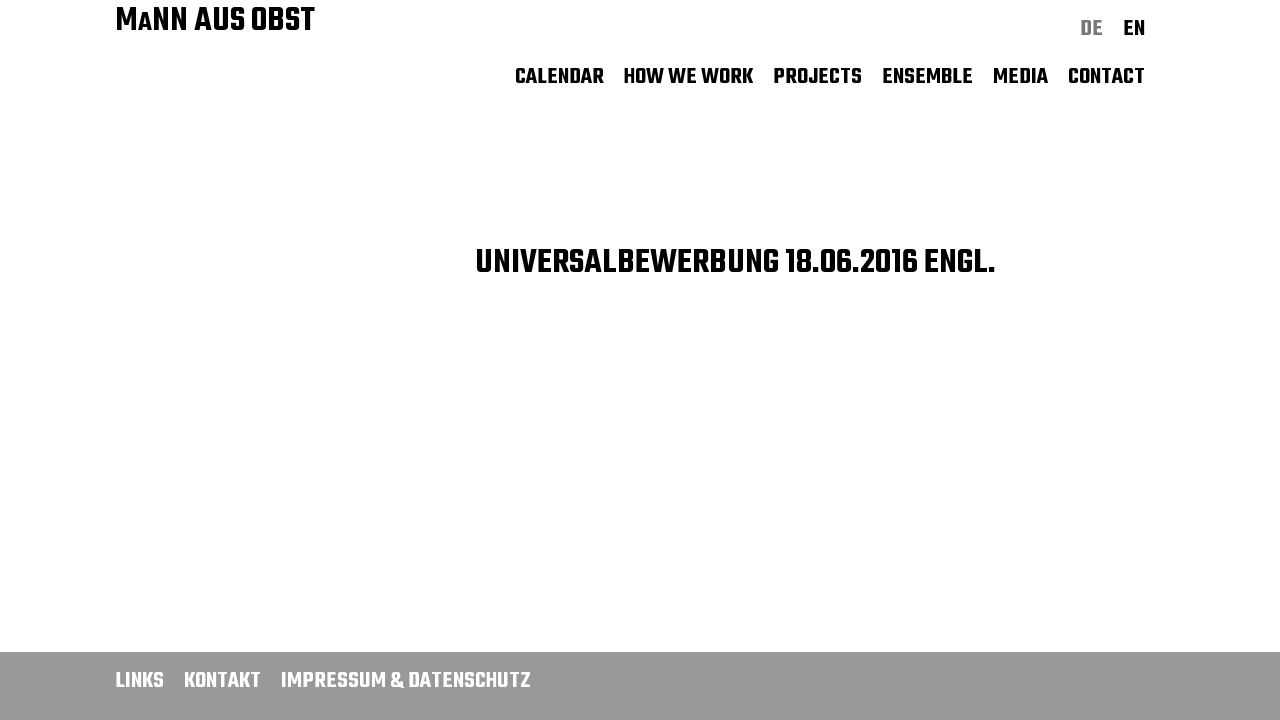

--- FILE ---
content_type: text/html; charset=UTF-8
request_url: http://mannausobst.eu/en/termine/universalbewerbung-18-06-2016-engl/
body_size: 5831
content:
<!doctype html>
<html lang="en-US">
<head>
	<meta charset="UTF-8" />
    <meta http-equiv="X-UA-Compatible" content="IE=edge,chrome=1">
    <meta name="viewport" content="width=device-width,initial-scale=1">
	<link rel="apple-touch-icon" sizes="57x57" href="http://mannausobst.eu/wp-content/themes/mao/icons/apple-icon-57x57.png">
	<link rel="apple-touch-icon" sizes="60x60" href="http://mannausobst.eu/wp-content/themes/mao/icons/apple-icon-60x60.png">
	<link rel="apple-touch-icon" sizes="72x72" href="http://mannausobst.eu/wp-content/themes/mao/icons/apple-icon-72x72.png">
	<link rel="apple-touch-icon" sizes="76x76" href="http://mannausobst.eu/wp-content/themes/mao/icons/apple-icon-76x76.png">
	<link rel="apple-touch-icon" sizes="114x114" href="http://mannausobst.eu/wp-content/themes/mao/icons/apple-icon-114x114.png">
	<link rel="apple-touch-icon" sizes="120x120" href="http://mannausobst.eu/wp-content/themes/mao/icons/apple-icon-120x120.png">
	<link rel="apple-touch-icon" sizes="144x144" href="http://mannausobst.eu/wp-content/themes/mao/icons/apple-icon-144x144.png">
	<link rel="apple-touch-icon" sizes="152x152" href="http://mannausobst.eu/wp-content/themes/mao/icons/apple-icon-152x152.png">
	<link rel="apple-touch-icon" sizes="180x180" href="http://mannausobst.eu/wp-content/themes/mao/icons/apple-icon-180x180.png">
	<link rel="icon" type="image/png" sizes="192x192"  href="http://mannausobst.eu/wp-content/themes/mao/icons/android-icon-192x192.png">
	<link rel="icon" type="image/png" sizes="32x32" href="http://mannausobst.eu/wp-content/themes/mao/icons/favicon-32x32.png">
	<link rel="icon" type="image/png" sizes="96x96" href="http://mannausobst.eu/wp-content/themes/mao/icons/favicon-96x96.png">
	<link rel="icon" type="image/png" sizes="16x16" href="http://mannausobst.eu/wp-content/themes/mao/icons/favicon-16x16.png">
	<link rel="manifest" href="http://mannausobst.eu/wp-content/themes/mao/icons/manifest.json">
	<meta name="msapplication-TileColor" content="#ffffff">
	<meta name="msapplication-TileImage" content="http://mannausobst.eu/wp-content/themes/mao/icons/ms-icon-144x144.png">
	<meta name="theme-color" content="#ffffff">
    <link href="https://fonts.googleapis.com/css?family=Roboto:400,400i,700|Teko:600" rel="stylesheet" />
	<meta name='robots' content='index, follow, max-image-preview:large, max-snippet:-1, max-video-preview:-1' />
<link rel="alternate" href="http://mannausobst.eu/de/termine/324/" hreflang="de" />
<link rel="alternate" href="http://mannausobst.eu/en/termine/universalbewerbung-18-06-2016-engl/" hreflang="en" />

	<!-- This site is optimized with the Yoast SEO plugin v20.8 - https://yoast.com/wordpress/plugins/seo/ -->
	<title>Universalbewerbung 18.06.2016 engl. - MaNN AUS OBST</title>
	<link rel="canonical" href="http://mannausobst.eu/en/termine/universalbewerbung-18-06-2016-engl/" />
	<meta property="og:locale" content="en_US" />
	<meta property="og:locale:alternate" content="de_DE" />
	<meta property="og:type" content="article" />
	<meta property="og:title" content="Universalbewerbung 18.06.2016 engl. - MaNN AUS OBST" />
	<meta property="og:url" content="http://mannausobst.eu/en/termine/universalbewerbung-18-06-2016-engl/" />
	<meta property="og:site_name" content="MaNN AUS OBST" />
	<meta property="og:image" content="http://mannausobst.eu/wp-content/uploads/scheinwerfer.jpg" />
	<meta property="og:image:width" content="800" />
	<meta property="og:image:height" content="960" />
	<meta property="og:image:type" content="image/jpeg" />
	<meta name="twitter:card" content="summary_large_image" />
	<script type="application/ld+json" class="yoast-schema-graph">{"@context":"https://schema.org","@graph":[{"@type":"WebPage","@id":"http://mannausobst.eu/en/termine/universalbewerbung-18-06-2016-engl/","url":"http://mannausobst.eu/en/termine/universalbewerbung-18-06-2016-engl/","name":"Universalbewerbung 18.06.2016 engl. - MaNN AUS OBST","isPartOf":{"@id":"https://mannausobst.eu/en/homepage/#website"},"primaryImageOfPage":{"@id":"http://mannausobst.eu/en/termine/universalbewerbung-18-06-2016-engl/#primaryimage"},"image":{"@id":"http://mannausobst.eu/en/termine/universalbewerbung-18-06-2016-engl/#primaryimage"},"thumbnailUrl":"http://mannausobst.eu/wp-content/uploads/scheinwerfer.jpg","datePublished":"2023-10-13T22:49:53+00:00","dateModified":"2023-10-13T22:49:53+00:00","breadcrumb":{"@id":"http://mannausobst.eu/en/termine/universalbewerbung-18-06-2016-engl/#breadcrumb"},"inLanguage":"en-US","potentialAction":[{"@type":"ReadAction","target":["http://mannausobst.eu/en/termine/universalbewerbung-18-06-2016-engl/"]}]},{"@type":"ImageObject","inLanguage":"en-US","@id":"http://mannausobst.eu/en/termine/universalbewerbung-18-06-2016-engl/#primaryimage","url":"http://mannausobst.eu/wp-content/uploads/scheinwerfer.jpg","contentUrl":"http://mannausobst.eu/wp-content/uploads/scheinwerfer.jpg","width":800,"height":960},{"@type":"BreadcrumbList","@id":"http://mannausobst.eu/en/termine/universalbewerbung-18-06-2016-engl/#breadcrumb","itemListElement":[{"@type":"ListItem","position":1,"name":"Homepage","item":"https://mannausobst.eu/en/homepage/"},{"@type":"ListItem","position":2,"name":"Calendar","item":"http://mannausobst.eu/en/termine/"},{"@type":"ListItem","position":3,"name":"Universalbewerbung 18.06.2016 engl."}]},{"@type":"WebSite","@id":"https://mannausobst.eu/en/homepage/#website","url":"https://mannausobst.eu/en/homepage/","name":"MaNN AUS OBST","description":"","potentialAction":[{"@type":"SearchAction","target":{"@type":"EntryPoint","urlTemplate":"https://mannausobst.eu/en/homepage/?s={search_term_string}"},"query-input":"required name=search_term_string"}],"inLanguage":"en-US"}]}</script>
	<!-- / Yoast SEO plugin. -->


<link rel="alternate" title="oEmbed (JSON)" type="application/json+oembed" href="http://mannausobst.eu/wp-json/oembed/1.0/embed?url=http%3A%2F%2Fmannausobst.eu%2Fen%2Ftermine%2Funiversalbewerbung-18-06-2016-engl%2F" />
<link rel="alternate" title="oEmbed (XML)" type="text/xml+oembed" href="http://mannausobst.eu/wp-json/oembed/1.0/embed?url=http%3A%2F%2Fmannausobst.eu%2Fen%2Ftermine%2Funiversalbewerbung-18-06-2016-engl%2F&#038;format=xml" />
<style id='wp-img-auto-sizes-contain-inline-css' type='text/css'>
img:is([sizes=auto i],[sizes^="auto," i]){contain-intrinsic-size:3000px 1500px}
/*# sourceURL=wp-img-auto-sizes-contain-inline-css */
</style>
<style id='wp-emoji-styles-inline-css' type='text/css'>

	img.wp-smiley, img.emoji {
		display: inline !important;
		border: none !important;
		box-shadow: none !important;
		height: 1em !important;
		width: 1em !important;
		margin: 0 0.07em !important;
		vertical-align: -0.1em !important;
		background: none !important;
		padding: 0 !important;
	}
/*# sourceURL=wp-emoji-styles-inline-css */
</style>
<link rel='stylesheet' id='mao-style-css' href='http://mannausobst.eu/wp-content/themes/mao/style.css?ver=6.9' type='text/css' media='all' />
<link rel="https://api.w.org/" href="http://mannausobst.eu/wp-json/" /><link rel="EditURI" type="application/rsd+xml" title="RSD" href="http://mannausobst.eu/xmlrpc.php?rsd" />
<meta name="generator" content="WordPress 6.9" />
<link rel='shortlink' href='http://mannausobst.eu/?p=713' />
<style id='global-styles-inline-css' type='text/css'>
:root{--wp--preset--aspect-ratio--square: 1;--wp--preset--aspect-ratio--4-3: 4/3;--wp--preset--aspect-ratio--3-4: 3/4;--wp--preset--aspect-ratio--3-2: 3/2;--wp--preset--aspect-ratio--2-3: 2/3;--wp--preset--aspect-ratio--16-9: 16/9;--wp--preset--aspect-ratio--9-16: 9/16;--wp--preset--color--black: #000000;--wp--preset--color--cyan-bluish-gray: #abb8c3;--wp--preset--color--white: #ffffff;--wp--preset--color--pale-pink: #f78da7;--wp--preset--color--vivid-red: #cf2e2e;--wp--preset--color--luminous-vivid-orange: #ff6900;--wp--preset--color--luminous-vivid-amber: #fcb900;--wp--preset--color--light-green-cyan: #7bdcb5;--wp--preset--color--vivid-green-cyan: #00d084;--wp--preset--color--pale-cyan-blue: #8ed1fc;--wp--preset--color--vivid-cyan-blue: #0693e3;--wp--preset--color--vivid-purple: #9b51e0;--wp--preset--gradient--vivid-cyan-blue-to-vivid-purple: linear-gradient(135deg,rgb(6,147,227) 0%,rgb(155,81,224) 100%);--wp--preset--gradient--light-green-cyan-to-vivid-green-cyan: linear-gradient(135deg,rgb(122,220,180) 0%,rgb(0,208,130) 100%);--wp--preset--gradient--luminous-vivid-amber-to-luminous-vivid-orange: linear-gradient(135deg,rgb(252,185,0) 0%,rgb(255,105,0) 100%);--wp--preset--gradient--luminous-vivid-orange-to-vivid-red: linear-gradient(135deg,rgb(255,105,0) 0%,rgb(207,46,46) 100%);--wp--preset--gradient--very-light-gray-to-cyan-bluish-gray: linear-gradient(135deg,rgb(238,238,238) 0%,rgb(169,184,195) 100%);--wp--preset--gradient--cool-to-warm-spectrum: linear-gradient(135deg,rgb(74,234,220) 0%,rgb(151,120,209) 20%,rgb(207,42,186) 40%,rgb(238,44,130) 60%,rgb(251,105,98) 80%,rgb(254,248,76) 100%);--wp--preset--gradient--blush-light-purple: linear-gradient(135deg,rgb(255,206,236) 0%,rgb(152,150,240) 100%);--wp--preset--gradient--blush-bordeaux: linear-gradient(135deg,rgb(254,205,165) 0%,rgb(254,45,45) 50%,rgb(107,0,62) 100%);--wp--preset--gradient--luminous-dusk: linear-gradient(135deg,rgb(255,203,112) 0%,rgb(199,81,192) 50%,rgb(65,88,208) 100%);--wp--preset--gradient--pale-ocean: linear-gradient(135deg,rgb(255,245,203) 0%,rgb(182,227,212) 50%,rgb(51,167,181) 100%);--wp--preset--gradient--electric-grass: linear-gradient(135deg,rgb(202,248,128) 0%,rgb(113,206,126) 100%);--wp--preset--gradient--midnight: linear-gradient(135deg,rgb(2,3,129) 0%,rgb(40,116,252) 100%);--wp--preset--font-size--small: 13px;--wp--preset--font-size--medium: 20px;--wp--preset--font-size--large: 36px;--wp--preset--font-size--x-large: 42px;--wp--preset--spacing--20: 0.44rem;--wp--preset--spacing--30: 0.67rem;--wp--preset--spacing--40: 1rem;--wp--preset--spacing--50: 1.5rem;--wp--preset--spacing--60: 2.25rem;--wp--preset--spacing--70: 3.38rem;--wp--preset--spacing--80: 5.06rem;--wp--preset--shadow--natural: 6px 6px 9px rgba(0, 0, 0, 0.2);--wp--preset--shadow--deep: 12px 12px 50px rgba(0, 0, 0, 0.4);--wp--preset--shadow--sharp: 6px 6px 0px rgba(0, 0, 0, 0.2);--wp--preset--shadow--outlined: 6px 6px 0px -3px rgb(255, 255, 255), 6px 6px rgb(0, 0, 0);--wp--preset--shadow--crisp: 6px 6px 0px rgb(0, 0, 0);}:where(.is-layout-flex){gap: 0.5em;}:where(.is-layout-grid){gap: 0.5em;}body .is-layout-flex{display: flex;}.is-layout-flex{flex-wrap: wrap;align-items: center;}.is-layout-flex > :is(*, div){margin: 0;}body .is-layout-grid{display: grid;}.is-layout-grid > :is(*, div){margin: 0;}:where(.wp-block-columns.is-layout-flex){gap: 2em;}:where(.wp-block-columns.is-layout-grid){gap: 2em;}:where(.wp-block-post-template.is-layout-flex){gap: 1.25em;}:where(.wp-block-post-template.is-layout-grid){gap: 1.25em;}.has-black-color{color: var(--wp--preset--color--black) !important;}.has-cyan-bluish-gray-color{color: var(--wp--preset--color--cyan-bluish-gray) !important;}.has-white-color{color: var(--wp--preset--color--white) !important;}.has-pale-pink-color{color: var(--wp--preset--color--pale-pink) !important;}.has-vivid-red-color{color: var(--wp--preset--color--vivid-red) !important;}.has-luminous-vivid-orange-color{color: var(--wp--preset--color--luminous-vivid-orange) !important;}.has-luminous-vivid-amber-color{color: var(--wp--preset--color--luminous-vivid-amber) !important;}.has-light-green-cyan-color{color: var(--wp--preset--color--light-green-cyan) !important;}.has-vivid-green-cyan-color{color: var(--wp--preset--color--vivid-green-cyan) !important;}.has-pale-cyan-blue-color{color: var(--wp--preset--color--pale-cyan-blue) !important;}.has-vivid-cyan-blue-color{color: var(--wp--preset--color--vivid-cyan-blue) !important;}.has-vivid-purple-color{color: var(--wp--preset--color--vivid-purple) !important;}.has-black-background-color{background-color: var(--wp--preset--color--black) !important;}.has-cyan-bluish-gray-background-color{background-color: var(--wp--preset--color--cyan-bluish-gray) !important;}.has-white-background-color{background-color: var(--wp--preset--color--white) !important;}.has-pale-pink-background-color{background-color: var(--wp--preset--color--pale-pink) !important;}.has-vivid-red-background-color{background-color: var(--wp--preset--color--vivid-red) !important;}.has-luminous-vivid-orange-background-color{background-color: var(--wp--preset--color--luminous-vivid-orange) !important;}.has-luminous-vivid-amber-background-color{background-color: var(--wp--preset--color--luminous-vivid-amber) !important;}.has-light-green-cyan-background-color{background-color: var(--wp--preset--color--light-green-cyan) !important;}.has-vivid-green-cyan-background-color{background-color: var(--wp--preset--color--vivid-green-cyan) !important;}.has-pale-cyan-blue-background-color{background-color: var(--wp--preset--color--pale-cyan-blue) !important;}.has-vivid-cyan-blue-background-color{background-color: var(--wp--preset--color--vivid-cyan-blue) !important;}.has-vivid-purple-background-color{background-color: var(--wp--preset--color--vivid-purple) !important;}.has-black-border-color{border-color: var(--wp--preset--color--black) !important;}.has-cyan-bluish-gray-border-color{border-color: var(--wp--preset--color--cyan-bluish-gray) !important;}.has-white-border-color{border-color: var(--wp--preset--color--white) !important;}.has-pale-pink-border-color{border-color: var(--wp--preset--color--pale-pink) !important;}.has-vivid-red-border-color{border-color: var(--wp--preset--color--vivid-red) !important;}.has-luminous-vivid-orange-border-color{border-color: var(--wp--preset--color--luminous-vivid-orange) !important;}.has-luminous-vivid-amber-border-color{border-color: var(--wp--preset--color--luminous-vivid-amber) !important;}.has-light-green-cyan-border-color{border-color: var(--wp--preset--color--light-green-cyan) !important;}.has-vivid-green-cyan-border-color{border-color: var(--wp--preset--color--vivid-green-cyan) !important;}.has-pale-cyan-blue-border-color{border-color: var(--wp--preset--color--pale-cyan-blue) !important;}.has-vivid-cyan-blue-border-color{border-color: var(--wp--preset--color--vivid-cyan-blue) !important;}.has-vivid-purple-border-color{border-color: var(--wp--preset--color--vivid-purple) !important;}.has-vivid-cyan-blue-to-vivid-purple-gradient-background{background: var(--wp--preset--gradient--vivid-cyan-blue-to-vivid-purple) !important;}.has-light-green-cyan-to-vivid-green-cyan-gradient-background{background: var(--wp--preset--gradient--light-green-cyan-to-vivid-green-cyan) !important;}.has-luminous-vivid-amber-to-luminous-vivid-orange-gradient-background{background: var(--wp--preset--gradient--luminous-vivid-amber-to-luminous-vivid-orange) !important;}.has-luminous-vivid-orange-to-vivid-red-gradient-background{background: var(--wp--preset--gradient--luminous-vivid-orange-to-vivid-red) !important;}.has-very-light-gray-to-cyan-bluish-gray-gradient-background{background: var(--wp--preset--gradient--very-light-gray-to-cyan-bluish-gray) !important;}.has-cool-to-warm-spectrum-gradient-background{background: var(--wp--preset--gradient--cool-to-warm-spectrum) !important;}.has-blush-light-purple-gradient-background{background: var(--wp--preset--gradient--blush-light-purple) !important;}.has-blush-bordeaux-gradient-background{background: var(--wp--preset--gradient--blush-bordeaux) !important;}.has-luminous-dusk-gradient-background{background: var(--wp--preset--gradient--luminous-dusk) !important;}.has-pale-ocean-gradient-background{background: var(--wp--preset--gradient--pale-ocean) !important;}.has-electric-grass-gradient-background{background: var(--wp--preset--gradient--electric-grass) !important;}.has-midnight-gradient-background{background: var(--wp--preset--gradient--midnight) !important;}.has-small-font-size{font-size: var(--wp--preset--font-size--small) !important;}.has-medium-font-size{font-size: var(--wp--preset--font-size--medium) !important;}.has-large-font-size{font-size: var(--wp--preset--font-size--large) !important;}.has-x-large-font-size{font-size: var(--wp--preset--font-size--x-large) !important;}
/*# sourceURL=global-styles-inline-css */
</style>
</head>

<body class="ff-text fs-16 lh-16 p-0 m-0 min-h-screen d-flex fxd-col jc-between ">
    	<div class="wrapper fxg-1 pb-60">

		<div class="d-flex fxd-col lg__fxd-row mb-90 lg__mb-150 pos-relative">
			<header class="w-full lg__w-1of3 xl__w-1of4 pl-15 pr-15">
				<p class="m-0 p-0 lh-10 fs-36 f-left"><a href="https://mannausobst.eu/en/homepage/" rel="home" class="td-none ff-titles tt-upper fs-36 lh-10 underline underline-fat underline-black">M<span style="font-size: 80%;">a</span>NN AUS OBST</a></p>
				<span class="md__d-none f-right">
					<a class=" td-none ff-titles tt-upper fs-24 lh-16 underline underline-fat underline-black pt-5" href="#" toggle-target=".main-nav" id="menutoggle">MENU</a>
				</span>
			</header>

			<nav class=" lg__w-2of3 xl__w-3of4 main-nav">
				<ul class="d-flex fxd-row lg__jc-end pt-10 languages">
									<li class="pr-20">
													<a href="http://mannausobst.eu/de/termine/324/" class="td-none ff-titles tt-upper fs-24 lh-16 underline underline-fat underline-black" style="color:#777777;">de</a>
											</li>
									<li class="pr-20">
													<a href="http://mannausobst.eu/en/termine/universalbewerbung-18-06-2016-engl/" class="td-none ff-titles tt-upper fs-24 lh-16 underline underline-fat underline-black">en</a>
											</li>
							</ul>
			<ul class="d-flex fxd-col md__fxd-row lg__jc-end pt-10">
									<li class="pr-20">
						<a href="http://mannausobst.eu/en/termine/" class="td-none ff-titles tt-upper fs-24 lh-16 underline underline-fat underline-black">Calendar</a>
					</li>
									<li class="pr-20">
						<a href="http://mannausobst.eu/en/about/" class="td-none ff-titles tt-upper fs-24 lh-16 underline underline-fat underline-black">How we work</a>
					</li>
									<li class="pr-20">
						<a href="http://mannausobst.eu/en/projects/" class="td-none ff-titles tt-upper fs-24 lh-16 underline underline-fat underline-black">Projects</a>
					</li>
									<li class="pr-20">
						<a href="http://mannausobst.eu/en/members/" class="td-none ff-titles tt-upper fs-24 lh-16 underline underline-fat underline-black">Ensemble</a>
					</li>
									<li class="pr-20">
						<a href="http://mannausobst.eu/de/media/" class="td-none ff-titles tt-upper fs-24 lh-16 underline underline-fat underline-black">Media</a>
					</li>
									<li class="pr-20">
						<a href="http://mannausobst.eu/en/contact/" class="td-none ff-titles tt-upper fs-24 lh-16 underline underline-fat underline-black">Contact</a>
					</li>
							</ul>
			</nav>
		</div>

    
<section>

	<header class="d-flex fxd-col lg__fxd-row mb-90">
		<div class="lg__w-1of3 xl__w-1of4 pr-15 pl-15 mb-10">
		<div class="lg__ta-right lg__f-right tt-upper fs-14 lh-12">
						</div>
		</div>
		<div class="lg__w-2of3 xl__w-3of4 pr-15 pl-15">
			<h1 class="medium-title">Universalbewerbung 18.06.2016 engl.</h1>
		</div>
	</header>

	<div class="d-flex fxd-col lg__fxd-row">

		<div class="lg__w-1of3 xl__w-1of4 ">
		</div>

		<div class="lg__w-2of3 xl__w-3of4 pr-15 pl-15" id="content">
					</div>

    </div>

</section>

</div>
<footer class="bg-grey c-white fxg-0 pt-10 pb-10">
	<div class="wrapper">
		<nav>
			<ul class="d-flex fxd-col sm__fxd-row pb-10 pl-15 pr-15">
							<li class="pr-20">
					<a href="http://mannausobst.eu/de/links/" class="c-white td-none ff-titles tt-upper fs-24 lh-16 underline underline-fat underline-white">Links</a>
				</li>
							<li class="pr-20">
					<a href="http://mannausobst.eu/de/kontakt/" class="c-white td-none ff-titles tt-upper fs-24 lh-16 underline underline-fat underline-white">Kontakt</a>
				</li>
							<li class="pr-20">
					<a href="http://mannausobst.eu/de/impressum/" class="c-white td-none ff-titles tt-upper fs-24 lh-16 underline underline-fat underline-white">Impressum &#038; Datenschutz</a>
				</li>
						</ul>
		</nav>

	</div>
</footer>

<script type="speculationrules">
{"prefetch":[{"source":"document","where":{"and":[{"href_matches":"/*"},{"not":{"href_matches":["/wp-*.php","/wp-admin/*","/wp-content/uploads/*","/wp-content/*","/wp-content/plugins/*","/wp-content/themes/mao/*","/*\\?(.+)"]}},{"not":{"selector_matches":"a[rel~=\"nofollow\"]"}},{"not":{"selector_matches":".no-prefetch, .no-prefetch a"}}]},"eagerness":"conservative"}]}
</script>
<script type='text/javascript'>
(function() {
				var expirationDate = new Date();
				expirationDate.setTime( expirationDate.getTime() + 31536000 * 1000 );
				document.cookie = "pll_language=en; expires=" + expirationDate.toUTCString() + "; path=/; SameSite=Lax";
			}());
</script>
<script type="text/javascript" src="http://mannausobst.eu/wp-content/themes/mao/js/test2.js?ver=1.0.0" id="sitescript-js"></script>
<script id="wp-emoji-settings" type="application/json">
{"baseUrl":"https://s.w.org/images/core/emoji/17.0.2/72x72/","ext":".png","svgUrl":"https://s.w.org/images/core/emoji/17.0.2/svg/","svgExt":".svg","source":{"concatemoji":"http://mannausobst.eu/wp-includes/js/wp-emoji-release.min.js?ver=6.9"}}
</script>
<script type="module">
/* <![CDATA[ */
/*! This file is auto-generated */
const a=JSON.parse(document.getElementById("wp-emoji-settings").textContent),o=(window._wpemojiSettings=a,"wpEmojiSettingsSupports"),s=["flag","emoji"];function i(e){try{var t={supportTests:e,timestamp:(new Date).valueOf()};sessionStorage.setItem(o,JSON.stringify(t))}catch(e){}}function c(e,t,n){e.clearRect(0,0,e.canvas.width,e.canvas.height),e.fillText(t,0,0);t=new Uint32Array(e.getImageData(0,0,e.canvas.width,e.canvas.height).data);e.clearRect(0,0,e.canvas.width,e.canvas.height),e.fillText(n,0,0);const a=new Uint32Array(e.getImageData(0,0,e.canvas.width,e.canvas.height).data);return t.every((e,t)=>e===a[t])}function p(e,t){e.clearRect(0,0,e.canvas.width,e.canvas.height),e.fillText(t,0,0);var n=e.getImageData(16,16,1,1);for(let e=0;e<n.data.length;e++)if(0!==n.data[e])return!1;return!0}function u(e,t,n,a){switch(t){case"flag":return n(e,"\ud83c\udff3\ufe0f\u200d\u26a7\ufe0f","\ud83c\udff3\ufe0f\u200b\u26a7\ufe0f")?!1:!n(e,"\ud83c\udde8\ud83c\uddf6","\ud83c\udde8\u200b\ud83c\uddf6")&&!n(e,"\ud83c\udff4\udb40\udc67\udb40\udc62\udb40\udc65\udb40\udc6e\udb40\udc67\udb40\udc7f","\ud83c\udff4\u200b\udb40\udc67\u200b\udb40\udc62\u200b\udb40\udc65\u200b\udb40\udc6e\u200b\udb40\udc67\u200b\udb40\udc7f");case"emoji":return!a(e,"\ud83e\u1fac8")}return!1}function f(e,t,n,a){let r;const o=(r="undefined"!=typeof WorkerGlobalScope&&self instanceof WorkerGlobalScope?new OffscreenCanvas(300,150):document.createElement("canvas")).getContext("2d",{willReadFrequently:!0}),s=(o.textBaseline="top",o.font="600 32px Arial",{});return e.forEach(e=>{s[e]=t(o,e,n,a)}),s}function r(e){var t=document.createElement("script");t.src=e,t.defer=!0,document.head.appendChild(t)}a.supports={everything:!0,everythingExceptFlag:!0},new Promise(t=>{let n=function(){try{var e=JSON.parse(sessionStorage.getItem(o));if("object"==typeof e&&"number"==typeof e.timestamp&&(new Date).valueOf()<e.timestamp+604800&&"object"==typeof e.supportTests)return e.supportTests}catch(e){}return null}();if(!n){if("undefined"!=typeof Worker&&"undefined"!=typeof OffscreenCanvas&&"undefined"!=typeof URL&&URL.createObjectURL&&"undefined"!=typeof Blob)try{var e="postMessage("+f.toString()+"("+[JSON.stringify(s),u.toString(),c.toString(),p.toString()].join(",")+"));",a=new Blob([e],{type:"text/javascript"});const r=new Worker(URL.createObjectURL(a),{name:"wpTestEmojiSupports"});return void(r.onmessage=e=>{i(n=e.data),r.terminate(),t(n)})}catch(e){}i(n=f(s,u,c,p))}t(n)}).then(e=>{for(const n in e)a.supports[n]=e[n],a.supports.everything=a.supports.everything&&a.supports[n],"flag"!==n&&(a.supports.everythingExceptFlag=a.supports.everythingExceptFlag&&a.supports[n]);var t;a.supports.everythingExceptFlag=a.supports.everythingExceptFlag&&!a.supports.flag,a.supports.everything||((t=a.source||{}).concatemoji?r(t.concatemoji):t.wpemoji&&t.twemoji&&(r(t.twemoji),r(t.wpemoji)))});
//# sourceURL=http://mannausobst.eu/wp-includes/js/wp-emoji-loader.min.js
/* ]]> */
</script>
<!-- <script type="text/javascript" src="https://cdn.jsdelivr.net/npm/amplitudejs@3.2.3/dist/amplitude.js"></script> -->

</body>
</html>


--- FILE ---
content_type: text/css
request_url: http://mannausobst.eu/wp-content/themes/mao/style.css?ver=6.9
body_size: 13279
content:
/*!
Theme Name: mao
Theme URI: 
Author: Objecteam
Author URI: http://objecteam.org
Description: Description
Version: 1.0.0
License: GNU General Public License v2 or later
License URI: LICENSE
Text Domain: mao

*/html{box-sizing:border-box}*,:after,:before{box-sizing:inherit}figure,h1,h2,h3,h4,h5,h6,li,p,ul{margin:0}img{display:inline-block;max-width:100%}a{color:#000;text-decoration:none}li,ul{list-style:none;padding:0}.wrapper{width:100%;margin-left:auto;margin-right:auto}.underline{text-decoration:none;position:relative}.underline:before{content:"";position:absolute;width:0;bottom:0;left:0;visibility:hidden;transition:.25s linear}.underline:focus:before,.underline:hover:before{visibility:visible;width:100%;right:0}.underline-fat:before{height:3px}.underline-thin:before{height:1px}.underline-black:before{background:#000}.underline-white:before{background:#fff}.ac-stretch{align-content:stretch}.ac-start{align-content:flex-start}.ac-end{align-content:flex-end}.ac-between{align-content:space-between}.ac-around{align-content:space-around}.ai-stretch{align-items:stretch}.ai-start{align-items:flex-start}.ai-end{align-items:flex-end}.ai-center{align-items:center}.ai-baseline{align-items:baseline}.as-stretch{align-self:stretch}.as-start{align-self:flex-start}.as-end{align-self:flex-end}.as-center{align-self:center}.as-baseline{align-self:baseline}.as-auto{align-self:auto}.bg-black{background-color:#000}.bg-white{background-color:#fff}.bg-grey{background-color:#999}.bg-transparent{background-color:transparent}.h\:bg-black:hover{background-color:#000}.h\:bg-white:hover{background-color:#fff}.h\:bg-grey:hover{background-color:#999}.h\:bg-transparent:hover{background-color:transparent}.bg-pos-top{background-position:top center}.bg-pos-bottom{background-position:bottom center}.bg-pos-center{background-position:center center}.bg-pos-right{background-position:center right}.bg-pos-left{background-position:center left}.bg-pos-top-right{background-position:top right}.bg-pos-top-left{background-position:top left}.bg-pos-bottom-right{background-position:bottom right}.bg-pos-bottom-left{background-position:bottom left}.bg-size-contain{background-size:contain}.bg-size-cover{background-size:cover}.bg-size-auto{background-size:auto}.bc-black{border-color:#000}.bc-white{border-color:#fff}.bc-grey{border-color:#999}.bc-transparent{border-color:transparent}.h\:bc-black:hover{border-color:#000}.h\:bc-white:hover{border-color:#fff}.h\:bc-grey:hover{border-color:#999}.h\:bc-transparent:hover{border-color:transparent}.bs-none{border-style:none}.bs-hidden{border-style:hidden}.bs-dotted{border-style:dotted}.bs-dashed{border-style:dashed}.bs-solid{border-style:solid}.h\:bs-none:hover{border-style:none}.h\:bs-hidden:hover{border-style:hidden}.h\:bs-dotted:hover{border-style:dotted}.h\:bs-dashed:hover{border-style:dashed}.h\:bs-solid:hover{border-style:solid}.b-0{border-width:0}.b-4{border-width:.25rem}.b-8{border-width:.5rem}.b-px{border-width:.0625rem}.bt-0{border-top-width:0}.bt-4{border-top-width:.25rem}.bt-8{border-top-width:.5rem}.bt-px{border-top-width:.0625rem}.br-0{border-right-width:0}.br-4{border-right-width:.25rem}.br-8{border-right-width:.5rem}.br-px{border-right-width:.0625rem}.bb-0{border-bottom-width:0}.bb-4{border-bottom-width:.25rem}.bb-8{border-bottom-width:.5rem}.bb-px{border-bottom-width:.0625rem}.bl-0{border-left-width:0}.bl-4{border-left-width:.25rem}.bl-8{border-left-width:.5rem}.bl-px{border-left-width:.0625rem}.sh-0{box-shadow:none}.sh-1{box-shadow:0 2px 2px 0 rgba(0,0,0,.14),0 3px 1px -2px rgba(0,0,0,.2),0 1px 5px 0 rgba(0,0,0,.12)}.sh-2{box-shadow:0 3px 4px 0 rgba(0,0,0,.14),0 3px 3px -2px rgba(0,0,0,.2),0 1px 8px 0 rgba(0,0,0,.12)}.sh-3{box-shadow:0 4px 5px 0 rgba(0,0,0,.14),0 1px 10px 0 rgba(0,0,0,.2),0 2px 4px -1px rgba(0,0,0,.12)}.sh-4{box-shadow:0 6px 10px 0 rgba(0,0,0,.14),0 1px 18px 0 rgba(0,0,0,.2),0 3px 5px -1px rgba(0,0,0,.12)}.sh-5{box-shadow:0 8px 10px 1px rgba(0,0,0,.14),0 3px 14px 2px rgba(0,0,0,.2),0 5px 5px -3px rgba(0,0,0,.12)}.sh-6{box-shadow:0 16px 24px 2px rgba(0,0,0,.14),0 6px 30px 5px rgba(0,0,0,.2),0 8px 10px -5px rgba(0,0,0,.12)}.sh-7{box-shadow:0 9px 46px 8px rgba(0,0,0,.14),0 11px 15px -7px rgba(0,0,0,.2),0 24px 38px 3px rgba(0,0,0,.12)}.h\:sh-0:hover{box-shadow:none}.h\:sh-1:hover{box-shadow:0 2px 2px 0 rgba(0,0,0,.14),0 3px 1px -2px rgba(0,0,0,.2),0 1px 5px 0 rgba(0,0,0,.12)}.h\:sh-2:hover{box-shadow:0 3px 4px 0 rgba(0,0,0,.14),0 3px 3px -2px rgba(0,0,0,.2),0 1px 8px 0 rgba(0,0,0,.12)}.h\:sh-3:hover{box-shadow:0 4px 5px 0 rgba(0,0,0,.14),0 1px 10px 0 rgba(0,0,0,.2),0 2px 4px -1px rgba(0,0,0,.12)}.h\:sh-4:hover{box-shadow:0 6px 10px 0 rgba(0,0,0,.14),0 1px 18px 0 rgba(0,0,0,.2),0 3px 5px -1px rgba(0,0,0,.12)}.h\:sh-5:hover{box-shadow:0 8px 10px 1px rgba(0,0,0,.14),0 3px 14px 2px rgba(0,0,0,.2),0 5px 5px -3px rgba(0,0,0,.12)}.h\:sh-6:hover{box-shadow:0 16px 24px 2px rgba(0,0,0,.14),0 6px 30px 5px rgba(0,0,0,.2),0 8px 10px -5px rgba(0,0,0,.12)}.h\:sh-7:hover{box-shadow:0 9px 46px 8px rgba(0,0,0,.14),0 11px 15px -7px rgba(0,0,0,.2),0 24px 38px 3px rgba(0,0,0,.12)}.c-black{color:#000}.c-white{color:#fff}.c-grey,.content a{color:#999}.c-transparent{color:transparent}.h\:c-black:hover{color:#000}.h\:c-white:hover{color:#fff}.h\:c-grey:hover{color:#999}.h\:c-transparent:hover{color:transparent}.content .tripleimage>div figure:nth-child(1) img,.content .tripleimage>div figure:nth-child(2) img,.content .tripleimage>figure img,.content>figure>img,.d-block{display:block}.d-inline{display:inline}.d-in-bl,.date{display:inline-block}.d-flex{display:flex}.d-grid{display:grid}.d-none{display:none}.content .doubleimage,.content .tripleimage,.content .tripleimage>div,.fxd-row{flex-direction:row}.fxd-row-rev{flex-direction:row-reverse}.fxd-col{flex-direction:column}.fxd-col-rev{flex-direction:column-reverse}.fxg-0{flex-grow:0}.fxg-1{flex-grow:1}.fxg-2{flex-grow:2}.fxs-0{flex-shrink:0}.fxs-1{flex-shrink:1}.fxs-2{flex-shrink:2}.fxw-nowrap{flex-wrap:nowrap}.fxw-wrap{flex-wrap:wrap}.fxw-reverse{flex-wrap:wrap-reverse}.f-left{float:left}.f-right{float:right}.f-none{float:none}.ff-text{font-family:Roboto,sans-serif}.content h1,.content h2,.date,.ff-titles,.large-title,.medium-title,.small-title{font-family:Teko,sans-serif}.fs-12{font-size:.75rem}.fs-14{font-size:.875rem}.date,.fs-16{font-size:1rem}.fs-18{font-size:1.125rem}.content h1,.content h2,.fs-24,.medium-title,.small-title{font-size:1.5rem}.fs-36,.large-title{font-size:2.25rem}.fs-48{font-size:3rem}.fs-60{font-size:3.75rem}.fs-72{font-size:4.5rem}.fst-italic{font-style:italic}.fst-normal{font-style:normal}.fw-100{font-weight:100}.fw-200{font-weight:200}.fw-300{font-weight:300}.fw-400{font-weight:400}.fw-500{font-weight:500}.fw-600{font-weight:600}.fw-700{font-weight:700}.fw-800{font-weight:800}.fw-900{font-weight:900}.h-0{height:0}.h-20{height:1.25rem}.h-25{height:1.5625rem}.h-30{height:1.875rem}.h-40{height:2.5rem}.h-50{height:3.125rem}.h-60{height:3.75rem}.h-75{height:4.6875rem}.h-100{height:6.25rem}.h-125{height:7.8125rem}.h-150{height:9.375rem}.h-175{height:10.9375rem}.h-200{height:12.5rem}.h-225{height:14.0625rem}.h-250{height:15.625rem}.h-275{height:17.1875rem}.h-300{height:18.75rem}.h-400{height:25rem}.h-px{height:.0625rem}.h-1of4{height:25%}.h-1of3{height:33.3333%}.h-1of2{height:50%}.h-2of3{height:66.6666%}.h-3of4{height:75%}.h-full{height:100%}.h-auto{height:auto}.h-screen{height:100vh}.min-h-0{min-height:0}.min-h-30{min-height:1.875rem}.min-h-60{min-height:3.75rem}.min-h-150{min-height:9.375rem}.min-h-400{min-height:25rem}.min-h-px{min-height:.0625rem}.min-h-1of4{min-height:25%}.min-h-1of3{min-height:33.3333%}.min-h-1of2{min-height:50%}.min-h-2of3{min-height:66.6666%}.min-h-3of4{min-height:75%}.min-h-full{min-height:100%}.min-h-auto{min-height:auto}.min-h-screen{min-height:100vh}.jc-center{justify-content:center}.jc-start{justify-content:flex-start}.jc-end{justify-content:flex-end}.jc-between{justify-content:space-between}.jc-around{justify-content:space-around}.le-tight{letter-spacing:-.05em}.le-normal{letter-spacing:0}.le-loose{letter-spacing:.15em}.content h1,.content h2,.large-title,.lh-10,.medium-title,.small-title{line-height:1}.lh-12{line-height:1.2}.lh-14{line-height:1.4}.lh-15{line-height:1.5}.lh-16{line-height:1.6}.lh-18{line-height:1.8}.lh-20{line-height:2}.m-0{margin:0}.m-5{margin:.3125rem}.m-10{margin:.625rem}.m-15{margin:.9375rem}.m-20{margin:1.25rem}.m-25{margin:1.5625rem}.m-30{margin:1.875rem}.m-40{margin:2.5rem}.m-50{margin:3.125rem}.m-60{margin:3.75rem}.m-90{margin:5.625rem}.m-120{margin:7.5rem}.m-150{margin:9.375rem}.m-px{margin:.0625rem}.m-auto{margin:auto}.m-m5{margin:-.3125rem}.m-m10{margin:-.625rem}.m-m15{margin:-.9375rem}.m-m20{margin:-1.25rem}.m-m25{margin:-1.5625rem}.m-m30{margin:-1.875rem}.m-m60{margin:-3.75rem}.m-m90{margin:-5.625rem}.m-m150{margin:-9.375rem}.m-m225{margin:-14.0625rem}.m-m300{margin:-18.75rem}.m-1of8{margin:12.5%}.m-1of6{margin:16.6666%}.m-1of4{margin:25%}.m-1of3{margin:33.3333%}.m-3of8{margin:37.5%}.m-1of2{margin:50%}.m-5of8{margin:62.5%}.m-2of3{margin:66.6666%}.m-3of4{margin:75%}.mt-0{margin-top:0}.mt-5{margin-top:.3125rem}.mt-10{margin-top:.625rem}.mt-15{margin-top:.9375rem}.mt-20{margin-top:1.25rem}.mt-25{margin-top:1.5625rem}.mt-30{margin-top:1.875rem}.mt-40{margin-top:2.5rem}.mt-50{margin-top:3.125rem}.mt-60{margin-top:3.75rem}.mt-90{margin-top:5.625rem}.mt-120{margin-top:7.5rem}.mt-150{margin-top:9.375rem}.mt-px{margin-top:.0625rem}.mt-auto{margin-top:auto}.mt-m5{margin-top:-.3125rem}.mt-m10{margin-top:-.625rem}.mt-m15{margin-top:-.9375rem}.mt-m20{margin-top:-1.25rem}.mt-m25{margin-top:-1.5625rem}.mt-m30{margin-top:-1.875rem}.mt-m60{margin-top:-3.75rem}.mt-m90{margin-top:-5.625rem}.mt-m150{margin-top:-9.375rem}.mt-m225{margin-top:-14.0625rem}.mt-m300{margin-top:-18.75rem}.mt-1of8{margin-top:12.5%}.mt-1of6{margin-top:16.6666%}.mt-1of4{margin-top:25%}.mt-1of3{margin-top:33.3333%}.mt-3of8{margin-top:37.5%}.mt-1of2{margin-top:50%}.mt-5of8{margin-top:62.5%}.mt-2of3{margin-top:66.6666%}.mt-3of4{margin-top:75%}.mr-0{margin-right:0}.mr-5{margin-right:.3125rem}.mr-10{margin-right:.625rem}.mr-15{margin-right:.9375rem}.mr-20{margin-right:1.25rem}.mr-25{margin-right:1.5625rem}.mr-30{margin-right:1.875rem}.mr-40{margin-right:2.5rem}.mr-50{margin-right:3.125rem}.mr-60{margin-right:3.75rem}.mr-90{margin-right:5.625rem}.mr-120{margin-right:7.5rem}.mr-150{margin-right:9.375rem}.mr-px{margin-right:.0625rem}.mr-auto{margin-right:auto}.mr-m5{margin-right:-.3125rem}.mr-m10{margin-right:-.625rem}.mr-m15{margin-right:-.9375rem}.mr-m20{margin-right:-1.25rem}.mr-m25{margin-right:-1.5625rem}.mr-m30{margin-right:-1.875rem}.mr-m60{margin-right:-3.75rem}.mr-m90{margin-right:-5.625rem}.mr-m150{margin-right:-9.375rem}.mr-m225{margin-right:-14.0625rem}.mr-m300{margin-right:-18.75rem}.mr-1of8{margin-right:12.5%}.mr-1of6{margin-right:16.6666%}.mr-1of4{margin-right:25%}.mr-1of3{margin-right:33.3333%}.mr-3of8{margin-right:37.5%}.mr-1of2{margin-right:50%}.mr-5of8{margin-right:62.5%}.mr-2of3{margin-right:66.6666%}.mr-3of4{margin-right:75%}.mb-0{margin-bottom:0}.mb-5{margin-bottom:.3125rem}.content .tripleimage>div figure:nth-child(1),.content .tripleimage>div figure:nth-child(2),.content .tripleimage>figure,.mb-10{margin-bottom:.625rem}.content .tripleimage,.mb-15{margin-bottom:.9375rem}.mb-20{margin-bottom:1.25rem}.content .doubleimage,.content .doubleimage figure:nth-child(1),.content h1,.content h2,.content p,.content>figure,.mb-25{margin-bottom:1.5625rem}.mb-30{margin-bottom:1.875rem}.mb-40{margin-bottom:2.5rem}.mb-50{margin-bottom:3.125rem}.mb-60{margin-bottom:3.75rem}.mb-90{margin-bottom:5.625rem}.mb-120{margin-bottom:7.5rem}.mb-150{margin-bottom:9.375rem}.mb-px{margin-bottom:.0625rem}.mb-auto{margin-bottom:auto}.mb-m5{margin-bottom:-.3125rem}.mb-m10{margin-bottom:-.625rem}.mb-m15{margin-bottom:-.9375rem}.mb-m20{margin-bottom:-1.25rem}.mb-m25{margin-bottom:-1.5625rem}.mb-m30{margin-bottom:-1.875rem}.mb-m60{margin-bottom:-3.75rem}.mb-m90{margin-bottom:-5.625rem}.mb-m150{margin-bottom:-9.375rem}.mb-m225{margin-bottom:-14.0625rem}.mb-m300{margin-bottom:-18.75rem}.mb-1of8{margin-bottom:12.5%}.mb-1of6{margin-bottom:16.6666%}.mb-1of4{margin-bottom:25%}.mb-1of3{margin-bottom:33.3333%}.mb-3of8{margin-bottom:37.5%}.mb-1of2{margin-bottom:50%}.mb-5of8{margin-bottom:62.5%}.mb-2of3{margin-bottom:66.6666%}.mb-3of4{margin-bottom:75%}.ml-0{margin-left:0}.ml-5{margin-left:.3125rem}.ml-10{margin-left:.625rem}.ml-15{margin-left:.9375rem}.ml-20{margin-left:1.25rem}.ml-25{margin-left:1.5625rem}.ml-30{margin-left:1.875rem}.ml-40{margin-left:2.5rem}.ml-50{margin-left:3.125rem}.ml-60{margin-left:3.75rem}.ml-90{margin-left:5.625rem}.ml-120{margin-left:7.5rem}.ml-150{margin-left:9.375rem}.ml-px{margin-left:.0625rem}.ml-auto{margin-left:auto}.ml-m5{margin-left:-.3125rem}.ml-m10{margin-left:-.625rem}.ml-m15{margin-left:-.9375rem}.ml-m20{margin-left:-1.25rem}.ml-m25{margin-left:-1.5625rem}.ml-m30{margin-left:-1.875rem}.ml-m60{margin-left:-3.75rem}.ml-m90{margin-left:-5.625rem}.ml-m150{margin-left:-9.375rem}.ml-m225{margin-left:-14.0625rem}.ml-m300{margin-left:-18.75rem}.ml-1of8{margin-left:12.5%}.ml-1of6{margin-left:16.6666%}.ml-1of4{margin-left:25%}.ml-1of3{margin-left:33.3333%}.ml-3of8{margin-left:37.5%}.ml-1of2{margin-left:50%}.ml-5of8{margin-left:62.5%}.ml-2of3{margin-left:66.6666%}.ml-3of4{margin-left:75%}.op-10{opacity:1}.op-00{opacity:0}.op-02{opacity:.2}.op-04{opacity:.4}.op-06{opacity:.6}.op-08{opacity:.8}.h\:op-10:hover{opacity:1}.h\:op-00:hover{opacity:0}.h\:op-02:hover{opacity:.2}.h\:op-04:hover{opacity:.4}.h\:op-06:hover{opacity:.6}.h\:op-08:hover{opacity:.8}.ov-visible{overflow:visible}.content .tripleimage>figure,.ov-hidden{overflow:hidden}.ov-scroll{overflow:scroll}.ov-auto{overflow:auto}.ovx-visible{overflow-x:visible}.ovx-hidden{overflow-x:hidden}.ovx-scroll{overflow-x:scroll}.ovx-auto{overflow-x:auto}.ovy-visible{overflow-y:visible}.ovy-hidden{overflow-y:hidden}.ovy-scroll{overflow-y:scroll}.ovy-auto{overflow-y:auto}.p-0{padding:0}.p-5{padding:.3125rem}.p-10{padding:.625rem}.p-15{padding:.9375rem}.p-20{padding:1.25rem}.p-25{padding:1.5625rem}.p-30{padding:1.875rem}.p-40{padding:2.5rem}.p-50{padding:3.125rem}.p-60{padding:3.75rem}.p-90{padding:5.625rem}.p-px{padding:.0625rem}.p-auto{padding:auto}.p-screenh{padding:100vh}.p-screenw{padding:100vw}.pt-0{padding-top:0}.pt-5{padding-top:.3125rem}.pt-10{padding-top:.625rem}.pt-15{padding-top:.9375rem}.pt-20{padding-top:1.25rem}.pt-25{padding-top:1.5625rem}.pt-30{padding-top:1.875rem}.pt-40{padding-top:2.5rem}.pt-50{padding-top:3.125rem}.pt-60{padding-top:3.75rem}.pt-90{padding-top:5.625rem}.pt-px{padding-top:.0625rem}.pt-auto{padding-top:auto}.pt-screenh{padding-top:100vh}.pt-screenw{padding-top:100vw}.pr-0{padding-right:0}.pr-5{padding-right:.3125rem}.pr-10{padding-right:.625rem}.pr-15{padding-right:.9375rem}.pr-20{padding-right:1.25rem}.pr-25{padding-right:1.5625rem}.pr-30{padding-right:1.875rem}.pr-40{padding-right:2.5rem}.pr-50{padding-right:3.125rem}.pr-60{padding-right:3.75rem}.pr-90{padding-right:5.625rem}.pr-px{padding-right:.0625rem}.pr-auto{padding-right:auto}.pr-screenh{padding-right:100vh}.pr-screenw{padding-right:100vw}.pb-0{padding-bottom:0}.pb-5{padding-bottom:.3125rem}.pb-10{padding-bottom:.625rem}.pb-15{padding-bottom:.9375rem}.pb-20{padding-bottom:1.25rem}.pb-25{padding-bottom:1.5625rem}.pb-30{padding-bottom:1.875rem}.pb-40{padding-bottom:2.5rem}.pb-50{padding-bottom:3.125rem}.pb-60{padding-bottom:3.75rem}.pb-90{padding-bottom:5.625rem}.pb-px{padding-bottom:.0625rem}.pb-auto{padding-bottom:auto}.pb-screenh{padding-bottom:100vh}.pb-screenw{padding-bottom:100vw}.pl-0{padding-left:0}.pl-5{padding-left:.3125rem}.pl-10{padding-left:.625rem}.pl-15{padding-left:.9375rem}.pl-20{padding-left:1.25rem}.pl-25{padding-left:1.5625rem}.pl-30{padding-left:1.875rem}.pl-40{padding-left:2.5rem}.pl-50{padding-left:3.125rem}.pl-60{padding-left:3.75rem}.pl-90{padding-left:5.625rem}.pl-px{padding-left:.0625rem}.pl-auto{padding-left:auto}.pl-screenh{padding-left:100vh}.pl-screenw{padding-left:100vw}.pos-absolute{position:absolute}.pos-relative{position:relative}.pos-static{position:static}.pos-fixed{position:fixed}.ta-left{text-align:left}.ta-right{text-align:right}.large-title,.ta-center{text-align:center}.ta-justify{text-align:justify}.td-none{text-decoration:none}.td-under{text-decoration:underline}.td-strike{text-decoration:line-through}.h\:td-none:hover{text-decoration:none}.h\:td-under:hover{text-decoration:underline}.h\:td-strike:hover{text-decoration:line-through}.tt-capital{text-transform:capitalize}.content h1,.content h2,.date,.large-title,.medium-title,.small-title,.tt-upper{text-transform:uppercase}.tt-lower{text-transform:lowercase}.tt-none{text-transform:none}.va-base{vertical-align:baseline}.va-sub{vertical-align:sub}.va-sup{vertical-align:super}.va-t-top{vertical-align:text-top}.va-t-bot{vertical-align:text-bottom}.va-mid{vertical-align:middle}.va-top{vertical-align:top}.va-bot{vertical-align:bottom}.{visibility:0}.ws-normal{white-space:normal}.ws-nowrap{white-space:nowrap}.ws-pre{white-space:pre}.ws-pre-wrap{white-space:pre-wrap}.ws-pre-line{white-space:pre-line}.w-0{width:0}.w-20{width:1.25rem}.w-25{width:1.5625rem}.w-30{width:1.875rem}.w-40{width:2.5rem}.w-50{width:3.125rem}.w-60{width:3.75rem}.w-75{width:4.6875rem}.w-100{width:6.25rem}.w-125{width:7.8125rem}.w-150{width:9.375rem}.w-175{width:10.9375rem}.w-200{width:12.5rem}.w-225{width:14.0625rem}.w-250{width:15.625rem}.w-275{width:17.1875rem}.w-300{width:18.75rem}.w-350{width:21.875rem}.w-600{width:37.5rem}.w-px{width:.0625rem}.w-1of8{width:12.5%}.w-1of6{width:16.6666%}.w-1of4{width:25%}.w-1of3{width:33.3333%}.w-3of8{width:37.5%}.w-1of2{width:50%}.w-5of8{width:62.5%}.w-2of3{width:66.6666%}.w-3of4{width:75%}.content .doubleimage figure:nth-child(1) img,.content .doubleimage figure:nth-child(2) img,.content .tripleimage>div,.content .tripleimage>div figure:nth-child(1) img,.content .tripleimage>div figure:nth-child(2) img,.content .tripleimage>figure img,.content>figure>img,.w-full{width:100%}.w-auto{width:auto}.w-screen{width:100vw}.min-w-0{min-width:0}.min-w-30{min-width:1.875rem}.min-w-60{min-width:3.75rem}.min-w-100{min-width:6.25rem}.min-w-125{min-width:7.8125rem}.min-w-150{min-width:9.375rem}.min-w-175{min-width:10.9375rem}.min-w-200{min-width:12.5rem}.min-w-225{min-width:14.0625rem}.min-w-250{min-width:15.625rem}.min-w-275{min-width:17.1875rem}.min-w-300{min-width:18.75rem}.min-w-600{min-width:37.5rem}.min-w-1of4{min-width:25%}.min-w-1of3{min-width:33.3333%}.min-w-1of2{min-width:50%}.min-w-2of3{min-width:66.6666%}.min-w-3of4{min-width:75%}.min-w-full{min-width:100%}.min-w-auto{min-width:auto}.max-w-0{max-width:0}.max-w-30{max-width:1.875rem}.max-w-60{max-width:3.75rem}.max-w-100{max-width:6.25rem}.max-w-125{max-width:7.8125rem}.max-w-150{max-width:9.375rem}.max-w-175{max-width:10.9375rem}.max-w-200{max-width:12.5rem}.max-w-225{max-width:14.0625rem}.max-w-250{max-width:15.625rem}.max-w-275{max-width:17.1875rem}.max-w-300{max-width:18.75rem}.max-w-600{max-width:37.5rem}.max-w-1of4{max-width:25%}.max-w-1of3{max-width:33.3333%}.max-w-1of2{max-width:50%}.max-w-2of3{max-width:66.6666%}.max-w-3of4{max-width:75%}.max-w-full{max-width:100%}.content .doubleimage figure:nth-child(1),.max-w-auto{max-width:auto}.cf{display:block}.cf:after{content:"";display:table;clear:both}.ratio-square{overflow:hidden;position:relative;height:0;padding-top:100%}.ratio-gold-portrait{overflow:hidden;position:relative;height:0;padding-top:161.8%}.ratio-gold-landscape{overflow:hidden;position:relative;height:0;padding-top:61.8%}.ratio-3by4{overflow:hidden;position:relative;height:0;padding-top:133.33333333333331%}.ratio-inside{position:absolute;top:0;left:0;bottom:0;right:0}.main-nav{display:none;position:absolute;top:3.75rem;left:0;right:0;background-color:#fff;z-index:1000;padding:1.875rem;box-shadow:0 6px 10px 0 rgba(0,0,0,.14),0 1px 18px 0 rgba(0,0,0,.2),0 3px 5px -1px rgba(0,0,0,.12)}.main-nav .languages{border-bottom:1px solid #999}.main-nav.active{display:block}.content a{text-decoration:underline}@media screen and (min-width:23em){.wrapper{min-width:22.5rem;max-width:30rem;padding-left:.9375rem;padding-right:.9375rem}.sm__ac-stretch{align-content:stretch}.sm__ac-start{align-content:flex-start}.sm__ac-end{align-content:flex-end}.sm__ac-between{align-content:space-between}.sm__ac-around{align-content:space-around}.sm__ai-stretch{align-items:stretch}.sm__ai-start{align-items:flex-start}.sm__ai-end{align-items:flex-end}.sm__ai-center{align-items:center}.sm__ai-baseline{align-items:baseline}.sm__as-stretch{align-self:stretch}.sm__as-start{align-self:flex-start}.sm__as-end{align-self:flex-end}.sm__as-center{align-self:center}.sm__as-baseline{align-self:baseline}.sm__as-auto{align-self:auto}.sm__b-0{border-width:0}.sm__b-4{border-width:.25rem}.sm__b-8{border-width:.5rem}.sm__b-px{border-width:.0625rem}.sm__bt-0{border-top-width:0}.sm__bt-4{border-top-width:.25rem}.sm__bt-8{border-top-width:.5rem}.sm__bt-px{border-top-width:.0625rem}.sm__br-0{border-right-width:0}.sm__br-4{border-right-width:.25rem}.sm__br-8{border-right-width:.5rem}.sm__br-px{border-right-width:.0625rem}.sm__bb-0{border-bottom-width:0}.sm__bb-4{border-bottom-width:.25rem}.sm__bb-8{border-bottom-width:.5rem}.sm__bb-px{border-bottom-width:.0625rem}.sm__bl-0{border-left-width:0}.sm__bl-4{border-left-width:.25rem}.sm__bl-8{border-left-width:.5rem}.sm__bl-px{border-left-width:.0625rem}.sm__d-block{display:block}.sm__d-inline{display:inline}.sm__d-in-bl{display:inline-block}.sm__d-flex{display:flex}.sm__d-grid{display:grid}.sm__d-none{display:none}.sm__fxd-row{flex-direction:row}.sm__fxd-row-rev{flex-direction:row-reverse}.sm__fxd-col{flex-direction:column}.sm__fxd-col-rev{flex-direction:column-reverse}.sm__fxg-0{flex-grow:0}.sm__fxg-1{flex-grow:1}.sm__fxg-2{flex-grow:2}.sm__fxs-0{flex-shrink:0}.sm__fxs-1{flex-shrink:1}.sm__fxs-2{flex-shrink:2}.sm__fxw-nowrap{flex-wrap:nowrap}.sm__fxw-wrap{flex-wrap:wrap}.sm__fxw-reverse{flex-wrap:wrap-reverse}.sm__f-left{float:left}.sm__f-right{float:right}.sm__f-none{float:none}.sm__fs-12{font-size:.75rem}.sm__fs-14{font-size:.875rem}.sm__fs-16{font-size:1rem}.sm__fs-18{font-size:1.125rem}.sm__fs-24{font-size:1.5rem}.sm__fs-36{font-size:2.25rem}.sm__fs-48{font-size:3rem}.sm__fs-60{font-size:3.75rem}.sm__fs-72{font-size:4.5rem}.sm__fw-100{font-weight:100}.sm__fw-200{font-weight:200}.sm__fw-300{font-weight:300}.sm__fw-400{font-weight:400}.sm__fw-500{font-weight:500}.sm__fw-600{font-weight:600}.sm__fw-700{font-weight:700}.sm__fw-800{font-weight:800}.sm__fw-900{font-weight:900}.sm__h-0{height:0}.sm__h-20{height:1.25rem}.sm__h-25{height:1.5625rem}.sm__h-30{height:1.875rem}.sm__h-40{height:2.5rem}.sm__h-50{height:3.125rem}.sm__h-60{height:3.75rem}.sm__h-75{height:4.6875rem}.sm__h-100{height:6.25rem}.sm__h-125{height:7.8125rem}.sm__h-150{height:9.375rem}.sm__h-175{height:10.9375rem}.sm__h-200{height:12.5rem}.sm__h-225{height:14.0625rem}.sm__h-250{height:15.625rem}.sm__h-275{height:17.1875rem}.sm__h-300{height:18.75rem}.sm__h-400{height:25rem}.sm__h-px{height:.0625rem}.sm__h-1of4{height:25%}.sm__h-1of3{height:33.3333%}.sm__h-1of2{height:50%}.sm__h-2of3{height:66.6666%}.sm__h-3of4{height:75%}.sm__h-full{height:100%}.sm__h-auto{height:auto}.sm__h-screen{height:100vh}.sm__min-h-0{min-height:0}.sm__min-h-30{min-height:1.875rem}.sm__min-h-60{min-height:3.75rem}.sm__min-h-150{min-height:9.375rem}.sm__min-h-400{min-height:25rem}.sm__min-h-px{min-height:.0625rem}.sm__min-h-1of4{min-height:25%}.sm__min-h-1of3{min-height:33.3333%}.sm__min-h-1of2{min-height:50%}.sm__min-h-2of3{min-height:66.6666%}.sm__min-h-3of4{min-height:75%}.sm__min-h-full{min-height:100%}.sm__min-h-auto{min-height:auto}.sm__min-h-screen{min-height:100vh}.sm__jc-center{justify-content:center}.sm__jc-start{justify-content:flex-start}.sm__jc-end{justify-content:flex-end}.sm__jc-between{justify-content:space-between}.sm__jc-around{justify-content:space-around}.sm__lh-10{line-height:1}.sm__lh-12{line-height:1.2}.sm__lh-14{line-height:1.4}.sm__lh-15{line-height:1.5}.sm__lh-16{line-height:1.6}.sm__lh-18{line-height:1.8}.sm__lh-20{line-height:2}.sm__m-0{margin:0}.sm__m-5{margin:.3125rem}.sm__m-10{margin:.625rem}.sm__m-15{margin:.9375rem}.sm__m-20{margin:1.25rem}.sm__m-25{margin:1.5625rem}.sm__m-30{margin:1.875rem}.sm__m-40{margin:2.5rem}.sm__m-50{margin:3.125rem}.sm__m-60{margin:3.75rem}.sm__m-90{margin:5.625rem}.sm__m-120{margin:7.5rem}.sm__m-150{margin:9.375rem}.sm__m-px{margin:.0625rem}.sm__m-auto{margin:auto}.sm__m-m5{margin:-.3125rem}.sm__m-m10{margin:-.625rem}.sm__m-m15{margin:-.9375rem}.sm__m-m20{margin:-1.25rem}.sm__m-m25{margin:-1.5625rem}.sm__m-m30{margin:-1.875rem}.sm__m-m60{margin:-3.75rem}.sm__m-m90{margin:-5.625rem}.sm__m-m150{margin:-9.375rem}.sm__m-m225{margin:-14.0625rem}.sm__m-m300{margin:-18.75rem}.sm__m-1of8{margin:12.5%}.sm__m-1of6{margin:16.6666%}.sm__m-1of4{margin:25%}.sm__m-1of3{margin:33.3333%}.sm__m-3of8{margin:37.5%}.sm__m-1of2{margin:50%}.sm__m-5of8{margin:62.5%}.sm__m-2of3{margin:66.6666%}.sm__m-3of4{margin:75%}.sm__mt-0{margin-top:0}.sm__mt-5{margin-top:.3125rem}.sm__mt-10{margin-top:.625rem}.sm__mt-15{margin-top:.9375rem}.sm__mt-20{margin-top:1.25rem}.sm__mt-25{margin-top:1.5625rem}.sm__mt-30{margin-top:1.875rem}.sm__mt-40{margin-top:2.5rem}.sm__mt-50{margin-top:3.125rem}.sm__mt-60{margin-top:3.75rem}.sm__mt-90{margin-top:5.625rem}.sm__mt-120{margin-top:7.5rem}.sm__mt-150{margin-top:9.375rem}.sm__mt-px{margin-top:.0625rem}.sm__mt-auto{margin-top:auto}.sm__mt-m5{margin-top:-.3125rem}.sm__mt-m10{margin-top:-.625rem}.sm__mt-m15{margin-top:-.9375rem}.sm__mt-m20{margin-top:-1.25rem}.sm__mt-m25{margin-top:-1.5625rem}.sm__mt-m30{margin-top:-1.875rem}.sm__mt-m60{margin-top:-3.75rem}.sm__mt-m90{margin-top:-5.625rem}.sm__mt-m150{margin-top:-9.375rem}.sm__mt-m225{margin-top:-14.0625rem}.sm__mt-m300{margin-top:-18.75rem}.sm__mt-1of8{margin-top:12.5%}.sm__mt-1of6{margin-top:16.6666%}.sm__mt-1of4{margin-top:25%}.sm__mt-1of3{margin-top:33.3333%}.sm__mt-3of8{margin-top:37.5%}.sm__mt-1of2{margin-top:50%}.sm__mt-5of8{margin-top:62.5%}.sm__mt-2of3{margin-top:66.6666%}.sm__mt-3of4{margin-top:75%}.sm__mr-0{margin-right:0}.sm__mr-5{margin-right:.3125rem}.sm__mr-10{margin-right:.625rem}.sm__mr-15{margin-right:.9375rem}.sm__mr-20{margin-right:1.25rem}.sm__mr-25{margin-right:1.5625rem}.sm__mr-30{margin-right:1.875rem}.sm__mr-40{margin-right:2.5rem}.sm__mr-50{margin-right:3.125rem}.sm__mr-60{margin-right:3.75rem}.sm__mr-90{margin-right:5.625rem}.sm__mr-120{margin-right:7.5rem}.sm__mr-150{margin-right:9.375rem}.sm__mr-px{margin-right:.0625rem}.sm__mr-auto{margin-right:auto}.sm__mr-m5{margin-right:-.3125rem}.sm__mr-m10{margin-right:-.625rem}.sm__mr-m15{margin-right:-.9375rem}.sm__mr-m20{margin-right:-1.25rem}.sm__mr-m25{margin-right:-1.5625rem}.sm__mr-m30{margin-right:-1.875rem}.sm__mr-m60{margin-right:-3.75rem}.sm__mr-m90{margin-right:-5.625rem}.sm__mr-m150{margin-right:-9.375rem}.sm__mr-m225{margin-right:-14.0625rem}.sm__mr-m300{margin-right:-18.75rem}.sm__mr-1of8{margin-right:12.5%}.sm__mr-1of6{margin-right:16.6666%}.sm__mr-1of4{margin-right:25%}.sm__mr-1of3{margin-right:33.3333%}.sm__mr-3of8{margin-right:37.5%}.sm__mr-1of2{margin-right:50%}.sm__mr-5of8{margin-right:62.5%}.sm__mr-2of3{margin-right:66.6666%}.sm__mr-3of4{margin-right:75%}.sm__mb-0{margin-bottom:0}.sm__mb-5{margin-bottom:.3125rem}.sm__mb-10{margin-bottom:.625rem}.sm__mb-15{margin-bottom:.9375rem}.sm__mb-20{margin-bottom:1.25rem}.sm__mb-25{margin-bottom:1.5625rem}.sm__mb-30{margin-bottom:1.875rem}.sm__mb-40{margin-bottom:2.5rem}.sm__mb-50{margin-bottom:3.125rem}.sm__mb-60{margin-bottom:3.75rem}.sm__mb-90{margin-bottom:5.625rem}.sm__mb-120{margin-bottom:7.5rem}.sm__mb-150{margin-bottom:9.375rem}.sm__mb-px{margin-bottom:.0625rem}.sm__mb-auto{margin-bottom:auto}.sm__mb-m5{margin-bottom:-.3125rem}.sm__mb-m10{margin-bottom:-.625rem}.sm__mb-m15{margin-bottom:-.9375rem}.sm__mb-m20{margin-bottom:-1.25rem}.sm__mb-m25{margin-bottom:-1.5625rem}.sm__mb-m30{margin-bottom:-1.875rem}.sm__mb-m60{margin-bottom:-3.75rem}.sm__mb-m90{margin-bottom:-5.625rem}.sm__mb-m150{margin-bottom:-9.375rem}.sm__mb-m225{margin-bottom:-14.0625rem}.sm__mb-m300{margin-bottom:-18.75rem}.sm__mb-1of8{margin-bottom:12.5%}.sm__mb-1of6{margin-bottom:16.6666%}.sm__mb-1of4{margin-bottom:25%}.sm__mb-1of3{margin-bottom:33.3333%}.sm__mb-3of8{margin-bottom:37.5%}.sm__mb-1of2{margin-bottom:50%}.sm__mb-5of8{margin-bottom:62.5%}.sm__mb-2of3{margin-bottom:66.6666%}.sm__mb-3of4{margin-bottom:75%}.sm__ml-0{margin-left:0}.sm__ml-5{margin-left:.3125rem}.sm__ml-10{margin-left:.625rem}.sm__ml-15{margin-left:.9375rem}.sm__ml-20{margin-left:1.25rem}.sm__ml-25{margin-left:1.5625rem}.sm__ml-30{margin-left:1.875rem}.sm__ml-40{margin-left:2.5rem}.sm__ml-50{margin-left:3.125rem}.sm__ml-60{margin-left:3.75rem}.sm__ml-90{margin-left:5.625rem}.sm__ml-120{margin-left:7.5rem}.sm__ml-150{margin-left:9.375rem}.sm__ml-px{margin-left:.0625rem}.sm__ml-auto{margin-left:auto}.sm__ml-m5{margin-left:-.3125rem}.sm__ml-m10{margin-left:-.625rem}.sm__ml-m15{margin-left:-.9375rem}.sm__ml-m20{margin-left:-1.25rem}.sm__ml-m25{margin-left:-1.5625rem}.sm__ml-m30{margin-left:-1.875rem}.sm__ml-m60{margin-left:-3.75rem}.sm__ml-m90{margin-left:-5.625rem}.sm__ml-m150{margin-left:-9.375rem}.sm__ml-m225{margin-left:-14.0625rem}.sm__ml-m300{margin-left:-18.75rem}.sm__ml-1of8{margin-left:12.5%}.sm__ml-1of6{margin-left:16.6666%}.sm__ml-1of4{margin-left:25%}.sm__ml-1of3{margin-left:33.3333%}.sm__ml-3of8{margin-left:37.5%}.sm__ml-1of2{margin-left:50%}.sm__ml-5of8{margin-left:62.5%}.sm__ml-2of3{margin-left:66.6666%}.sm__ml-3of4{margin-left:75%}.sm__ov-visible{overflow:visible}.sm__ov-hidden{overflow:hidden}.sm__ov-scroll{overflow:scroll}.sm__ov-auto{overflow:auto}.sm__ovx-visible{overflow-x:visible}.sm__ovx-hidden{overflow-x:hidden}.sm__ovx-scroll{overflow-x:scroll}.sm__ovx-auto{overflow-x:auto}.sm__ovy-visible{overflow-y:visible}.sm__ovy-hidden{overflow-y:hidden}.sm__ovy-scroll{overflow-y:scroll}.sm__ovy-auto{overflow-y:auto}.sm__p-0{padding:0}.sm__p-5{padding:.3125rem}.sm__p-10{padding:.625rem}.sm__p-15{padding:.9375rem}.sm__p-20{padding:1.25rem}.sm__p-25{padding:1.5625rem}.sm__p-30{padding:1.875rem}.sm__p-40{padding:2.5rem}.sm__p-50{padding:3.125rem}.sm__p-60{padding:3.75rem}.sm__p-90{padding:5.625rem}.sm__p-px{padding:.0625rem}.sm__p-auto{padding:auto}.sm__p-screenh{padding:100vh}.sm__p-screenw{padding:100vw}.sm__pt-0{padding-top:0}.sm__pt-5{padding-top:.3125rem}.sm__pt-10{padding-top:.625rem}.sm__pt-15{padding-top:.9375rem}.sm__pt-20{padding-top:1.25rem}.sm__pt-25{padding-top:1.5625rem}.sm__pt-30{padding-top:1.875rem}.sm__pt-40{padding-top:2.5rem}.sm__pt-50{padding-top:3.125rem}.sm__pt-60{padding-top:3.75rem}.sm__pt-90{padding-top:5.625rem}.sm__pt-px{padding-top:.0625rem}.sm__pt-auto{padding-top:auto}.sm__pt-screenh{padding-top:100vh}.sm__pt-screenw{padding-top:100vw}.sm__pr-0{padding-right:0}.sm__pr-5{padding-right:.3125rem}.sm__pr-10{padding-right:.625rem}.sm__pr-15{padding-right:.9375rem}.sm__pr-20{padding-right:1.25rem}.sm__pr-25{padding-right:1.5625rem}.sm__pr-30{padding-right:1.875rem}.sm__pr-40{padding-right:2.5rem}.sm__pr-50{padding-right:3.125rem}.sm__pr-60{padding-right:3.75rem}.sm__pr-90{padding-right:5.625rem}.sm__pr-px{padding-right:.0625rem}.sm__pr-auto{padding-right:auto}.sm__pr-screenh{padding-right:100vh}.sm__pr-screenw{padding-right:100vw}.sm__pb-0{padding-bottom:0}.sm__pb-5{padding-bottom:.3125rem}.sm__pb-10{padding-bottom:.625rem}.sm__pb-15{padding-bottom:.9375rem}.sm__pb-20{padding-bottom:1.25rem}.sm__pb-25{padding-bottom:1.5625rem}.sm__pb-30{padding-bottom:1.875rem}.sm__pb-40{padding-bottom:2.5rem}.sm__pb-50{padding-bottom:3.125rem}.sm__pb-60{padding-bottom:3.75rem}.sm__pb-90{padding-bottom:5.625rem}.sm__pb-px{padding-bottom:.0625rem}.sm__pb-auto{padding-bottom:auto}.sm__pb-screenh{padding-bottom:100vh}.sm__pb-screenw{padding-bottom:100vw}.sm__pl-0{padding-left:0}.sm__pl-5{padding-left:.3125rem}.sm__pl-10{padding-left:.625rem}.sm__pl-15{padding-left:.9375rem}.sm__pl-20{padding-left:1.25rem}.sm__pl-25{padding-left:1.5625rem}.sm__pl-30{padding-left:1.875rem}.sm__pl-40{padding-left:2.5rem}.sm__pl-50{padding-left:3.125rem}.sm__pl-60{padding-left:3.75rem}.sm__pl-90{padding-left:5.625rem}.sm__pl-px{padding-left:.0625rem}.sm__pl-auto{padding-left:auto}.sm__pl-screenh{padding-left:100vh}.sm__pl-screenw{padding-left:100vw}.sm__pos-absolute{position:absolute}.sm__pos-relative{position:relative}.sm__pos-static{position:static}.sm__pos-fixed{position:fixed}.sm__ta-left{text-align:left}.sm__ta-right{text-align:right}.sm__ta-center{text-align:center}.sm__ta-justify{text-align:justify}.sm__va-base{vertical-align:baseline}.sm__va-sub{vertical-align:sub}.sm__va-sup{vertical-align:super}.sm__va-t-top{vertical-align:text-top}.sm__va-t-bot{vertical-align:text-bottom}.sm__va-mid{vertical-align:middle}.sm__va-top{vertical-align:top}.sm__va-bot{vertical-align:bottom}.sm__ws-normal{white-space:normal}.sm__ws-nowrap{white-space:nowrap}.sm__ws-pre{white-space:pre}.sm__ws-pre-wrap{white-space:pre-wrap}.sm__ws-pre-line{white-space:pre-line}.sm__w-0{width:0}.sm__w-20{width:1.25rem}.sm__w-25{width:1.5625rem}.sm__w-30{width:1.875rem}.sm__w-40{width:2.5rem}.sm__w-50{width:3.125rem}.sm__w-60{width:3.75rem}.sm__w-75{width:4.6875rem}.sm__w-100{width:6.25rem}.sm__w-125{width:7.8125rem}.sm__w-150{width:9.375rem}.sm__w-175{width:10.9375rem}.sm__w-200{width:12.5rem}.sm__w-225{width:14.0625rem}.sm__w-250{width:15.625rem}.sm__w-275{width:17.1875rem}.sm__w-300{width:18.75rem}.sm__w-350{width:21.875rem}.sm__w-600{width:37.5rem}.sm__w-px{width:.0625rem}.sm__w-1of8{width:12.5%}.sm__w-1of6{width:16.6666%}.sm__w-1of4{width:25%}.sm__w-1of3{width:33.3333%}.sm__w-3of8{width:37.5%}.sm__w-1of2{width:50%}.sm__w-5of8{width:62.5%}.sm__w-2of3{width:66.6666%}.sm__w-3of4{width:75%}.sm__w-full{width:100%}.sm__w-auto{width:auto}.sm__w-screen{width:100vw}.sm__min-w-0{min-width:0}.sm__min-w-30{min-width:1.875rem}.sm__min-w-60{min-width:3.75rem}.sm__min-w-100{min-width:6.25rem}.sm__min-w-125{min-width:7.8125rem}.sm__min-w-150{min-width:9.375rem}.sm__min-w-175{min-width:10.9375rem}.sm__min-w-200{min-width:12.5rem}.sm__min-w-225{min-width:14.0625rem}.sm__min-w-250{min-width:15.625rem}.sm__min-w-275{min-width:17.1875rem}.sm__min-w-300{min-width:18.75rem}.sm__min-w-600{min-width:37.5rem}.sm__min-w-1of4{min-width:25%}.sm__min-w-1of3{min-width:33.3333%}.sm__min-w-1of2{min-width:50%}.sm__min-w-2of3{min-width:66.6666%}.sm__min-w-3of4{min-width:75%}.sm__min-w-full{min-width:100%}.sm__min-w-auto{min-width:auto}.sm__max-w-0{max-width:0}.sm__max-w-30{max-width:1.875rem}.sm__max-w-60{max-width:3.75rem}.sm__max-w-100{max-width:6.25rem}.sm__max-w-125{max-width:7.8125rem}.sm__max-w-150{max-width:9.375rem}.sm__max-w-175{max-width:10.9375rem}.sm__max-w-200{max-width:12.5rem}.sm__max-w-225{max-width:14.0625rem}.sm__max-w-250{max-width:15.625rem}.sm__max-w-275{max-width:17.1875rem}.sm__max-w-300{max-width:18.75rem}.sm__max-w-600{max-width:37.5rem}.sm__max-w-1of4{max-width:25%}.sm__max-w-1of3{max-width:33.3333%}.sm__max-w-1of2{max-width:50%}.sm__max-w-2of3{max-width:66.6666%}.sm__max-w-3of4{max-width:75%}.sm__max-w-full{max-width:100%}.sm__max-w-auto{max-width:auto}.sm__cf{display:block}.sm__cf:after{content:"";display:table;clear:both}.sm__ratio-square{overflow:hidden;position:relative;height:0;padding-top:100%}.sm__ratio-gold-portrait{overflow:hidden;position:relative;height:0;padding-top:161.8%}.sm__ratio-gold-landscape{overflow:hidden;position:relative;height:0;padding-top:61.8%}.sm__ratio-3by4{overflow:hidden;position:relative;height:0;padding-top:133.33333333333331%}.sm__ratio-inside{position:absolute;top:0;left:0;bottom:0;right:0}}@media screen and (min-width:44em){.wrapper{min-width:43.125rem;max-width:50.625rem}.md__ac-stretch{align-content:stretch}.md__ac-start{align-content:flex-start}.md__ac-end{align-content:flex-end}.md__ac-between{align-content:space-between}.md__ac-around{align-content:space-around}.md__ai-stretch{align-items:stretch}.md__ai-start{align-items:flex-start}.md__ai-end{align-items:flex-end}.md__ai-center{align-items:center}.md__ai-baseline{align-items:baseline}.md__as-stretch{align-self:stretch}.md__as-start{align-self:flex-start}.md__as-end{align-self:flex-end}.md__as-center{align-self:center}.md__as-baseline{align-self:baseline}.md__as-auto{align-self:auto}.md__b-0{border-width:0}.md__b-4{border-width:.25rem}.md__b-8{border-width:.5rem}.md__b-px{border-width:.0625rem}.md__bt-0{border-top-width:0}.md__bt-4{border-top-width:.25rem}.md__bt-8{border-top-width:.5rem}.md__bt-px{border-top-width:.0625rem}.md__br-0{border-right-width:0}.md__br-4{border-right-width:.25rem}.md__br-8{border-right-width:.5rem}.md__br-px{border-right-width:.0625rem}.md__bb-0{border-bottom-width:0}.md__bb-4{border-bottom-width:.25rem}.md__bb-8{border-bottom-width:.5rem}.md__bb-px{border-bottom-width:.0625rem}.md__bl-0{border-left-width:0}.md__bl-4{border-left-width:.25rem}.md__bl-8{border-left-width:.5rem}.md__bl-px{border-left-width:.0625rem}.md__d-block{display:block}.md__d-inline{display:inline}.md__d-in-bl{display:inline-block}.content .tripleimage>div,.md__d-flex{display:flex}.md__d-grid{display:grid}.md__d-none{display:none}.md__fxd-row{flex-direction:row}.md__fxd-row-rev{flex-direction:row-reverse}.md__fxd-col{flex-direction:column}.md__fxd-col-rev{flex-direction:column-reverse}.md__fxg-0{flex-grow:0}.md__fxg-1{flex-grow:1}.md__fxg-2{flex-grow:2}.md__fxs-0{flex-shrink:0}.md__fxs-1{flex-shrink:1}.md__fxs-2{flex-shrink:2}.md__fxw-nowrap{flex-wrap:nowrap}.md__fxw-wrap{flex-wrap:wrap}.md__fxw-reverse{flex-wrap:wrap-reverse}.md__f-left{float:left}.md__f-right{float:right}.md__f-none{float:none}.md__fs-12{font-size:.75rem}.md__fs-14{font-size:.875rem}.md__fs-16{font-size:1rem}.md__fs-18{font-size:1.125rem}.md__fs-24{font-size:1.5rem}.md__fs-36,.medium-title{font-size:2.25rem}.md__fs-48{font-size:3rem}.md__fs-60{font-size:3.75rem}.large-title,.md__fs-72{font-size:4.5rem}.md__fw-100{font-weight:100}.md__fw-200{font-weight:200}.md__fw-300{font-weight:300}.md__fw-400{font-weight:400}.md__fw-500{font-weight:500}.md__fw-600{font-weight:600}.md__fw-700{font-weight:700}.md__fw-800{font-weight:800}.md__fw-900{font-weight:900}.md__h-0{height:0}.md__h-20{height:1.25rem}.md__h-25{height:1.5625rem}.md__h-30{height:1.875rem}.md__h-40{height:2.5rem}.md__h-50{height:3.125rem}.md__h-60{height:3.75rem}.md__h-75{height:4.6875rem}.md__h-100{height:6.25rem}.md__h-125{height:7.8125rem}.md__h-150{height:9.375rem}.md__h-175{height:10.9375rem}.md__h-200{height:12.5rem}.md__h-225{height:14.0625rem}.md__h-250{height:15.625rem}.md__h-275{height:17.1875rem}.md__h-300{height:18.75rem}.md__h-400{height:25rem}.md__h-px{height:.0625rem}.md__h-1of4{height:25%}.md__h-1of3{height:33.3333%}.md__h-1of2{height:50%}.md__h-2of3{height:66.6666%}.md__h-3of4{height:75%}.md__h-full{height:100%}.md__h-auto{height:auto}.md__h-screen{height:100vh}.md__min-h-0{min-height:0}.md__min-h-30{min-height:1.875rem}.md__min-h-60{min-height:3.75rem}.md__min-h-150{min-height:9.375rem}.md__min-h-400{min-height:25rem}.md__min-h-px{min-height:.0625rem}.md__min-h-1of4{min-height:25%}.md__min-h-1of3{min-height:33.3333%}.md__min-h-1of2{min-height:50%}.md__min-h-2of3{min-height:66.6666%}.md__min-h-3of4{min-height:75%}.md__min-h-full{min-height:100%}.md__min-h-auto{min-height:auto}.md__min-h-screen{min-height:100vh}.md__jc-center{justify-content:center}.md__jc-start{justify-content:flex-start}.md__jc-end{justify-content:flex-end}.md__jc-between{justify-content:space-between}.md__jc-around{justify-content:space-around}.md__lh-10{line-height:1}.md__lh-12{line-height:1.2}.md__lh-14{line-height:1.4}.md__lh-15{line-height:1.5}.md__lh-16{line-height:1.6}.md__lh-18{line-height:1.8}.md__lh-20{line-height:2}.md__m-0{margin:0}.md__m-5{margin:.3125rem}.md__m-10{margin:.625rem}.md__m-15{margin:.9375rem}.md__m-20{margin:1.25rem}.md__m-25{margin:1.5625rem}.md__m-30{margin:1.875rem}.md__m-40{margin:2.5rem}.md__m-50{margin:3.125rem}.md__m-60{margin:3.75rem}.md__m-90{margin:5.625rem}.md__m-120{margin:7.5rem}.md__m-150{margin:9.375rem}.md__m-px{margin:.0625rem}.md__m-auto{margin:auto}.md__m-m5{margin:-.3125rem}.md__m-m10{margin:-.625rem}.md__m-m15{margin:-.9375rem}.md__m-m20{margin:-1.25rem}.md__m-m25{margin:-1.5625rem}.md__m-m30{margin:-1.875rem}.md__m-m60{margin:-3.75rem}.md__m-m90{margin:-5.625rem}.md__m-m150{margin:-9.375rem}.md__m-m225{margin:-14.0625rem}.md__m-m300{margin:-18.75rem}.md__m-1of8{margin:12.5%}.md__m-1of6{margin:16.6666%}.md__m-1of4{margin:25%}.md__m-1of3{margin:33.3333%}.md__m-3of8{margin:37.5%}.md__m-1of2{margin:50%}.md__m-5of8{margin:62.5%}.md__m-2of3{margin:66.6666%}.md__m-3of4{margin:75%}.md__mt-0{margin-top:0}.md__mt-5{margin-top:.3125rem}.md__mt-10{margin-top:.625rem}.md__mt-15{margin-top:.9375rem}.md__mt-20{margin-top:1.25rem}.md__mt-25{margin-top:1.5625rem}.md__mt-30{margin-top:1.875rem}.md__mt-40{margin-top:2.5rem}.md__mt-50{margin-top:3.125rem}.md__mt-60{margin-top:3.75rem}.md__mt-90{margin-top:5.625rem}.md__mt-120{margin-top:7.5rem}.md__mt-150{margin-top:9.375rem}.md__mt-px{margin-top:.0625rem}.md__mt-auto{margin-top:auto}.md__mt-m5{margin-top:-.3125rem}.md__mt-m10{margin-top:-.625rem}.md__mt-m15{margin-top:-.9375rem}.md__mt-m20{margin-top:-1.25rem}.md__mt-m25{margin-top:-1.5625rem}.md__mt-m30{margin-top:-1.875rem}.md__mt-m60{margin-top:-3.75rem}.md__mt-m90{margin-top:-5.625rem}.md__mt-m150{margin-top:-9.375rem}.md__mt-m225{margin-top:-14.0625rem}.md__mt-m300{margin-top:-18.75rem}.md__mt-1of8{margin-top:12.5%}.md__mt-1of6{margin-top:16.6666%}.md__mt-1of4{margin-top:25%}.md__mt-1of3{margin-top:33.3333%}.md__mt-3of8{margin-top:37.5%}.md__mt-1of2{margin-top:50%}.md__mt-5of8{margin-top:62.5%}.md__mt-2of3{margin-top:66.6666%}.md__mt-3of4{margin-top:75%}.md__mr-0{margin-right:0}.md__mr-5{margin-right:.3125rem}.md__mr-10{margin-right:.625rem}.md__mr-15{margin-right:.9375rem}.md__mr-20{margin-right:1.25rem}.md__mr-25{margin-right:1.5625rem}.md__mr-30{margin-right:1.875rem}.md__mr-40{margin-right:2.5rem}.md__mr-50{margin-right:3.125rem}.md__mr-60{margin-right:3.75rem}.md__mr-90{margin-right:5.625rem}.md__mr-120{margin-right:7.5rem}.md__mr-150{margin-right:9.375rem}.md__mr-px{margin-right:.0625rem}.md__mr-auto{margin-right:auto}.md__mr-m5{margin-right:-.3125rem}.md__mr-m10{margin-right:-.625rem}.md__mr-m15{margin-right:-.9375rem}.md__mr-m20{margin-right:-1.25rem}.md__mr-m25{margin-right:-1.5625rem}.md__mr-m30{margin-right:-1.875rem}.md__mr-m60{margin-right:-3.75rem}.md__mr-m90{margin-right:-5.625rem}.md__mr-m150{margin-right:-9.375rem}.md__mr-m225{margin-right:-14.0625rem}.md__mr-m300{margin-right:-18.75rem}.md__mr-1of8{margin-right:12.5%}.md__mr-1of6{margin-right:16.6666%}.md__mr-1of4{margin-right:25%}.md__mr-1of3{margin-right:33.3333%}.md__mr-3of8{margin-right:37.5%}.md__mr-1of2{margin-right:50%}.md__mr-5of8{margin-right:62.5%}.md__mr-2of3{margin-right:66.6666%}.md__mr-3of4{margin-right:75%}.md__mb-0{margin-bottom:0}.md__mb-5{margin-bottom:.3125rem}.md__mb-10{margin-bottom:.625rem}.md__mb-15{margin-bottom:.9375rem}.md__mb-20{margin-bottom:1.25rem}.md__mb-25{margin-bottom:1.5625rem}.md__mb-30{margin-bottom:1.875rem}.md__mb-40{margin-bottom:2.5rem}.md__mb-50{margin-bottom:3.125rem}.md__mb-60{margin-bottom:3.75rem}.md__mb-90{margin-bottom:5.625rem}.md__mb-120{margin-bottom:7.5rem}.md__mb-150{margin-bottom:9.375rem}.md__mb-px{margin-bottom:.0625rem}.md__mb-auto{margin-bottom:auto}.md__mb-m5{margin-bottom:-.3125rem}.md__mb-m10{margin-bottom:-.625rem}.md__mb-m15{margin-bottom:-.9375rem}.md__mb-m20{margin-bottom:-1.25rem}.md__mb-m25{margin-bottom:-1.5625rem}.md__mb-m30{margin-bottom:-1.875rem}.md__mb-m60{margin-bottom:-3.75rem}.md__mb-m90{margin-bottom:-5.625rem}.md__mb-m150{margin-bottom:-9.375rem}.md__mb-m225{margin-bottom:-14.0625rem}.md__mb-m300{margin-bottom:-18.75rem}.md__mb-1of8{margin-bottom:12.5%}.md__mb-1of6{margin-bottom:16.6666%}.md__mb-1of4{margin-bottom:25%}.md__mb-1of3{margin-bottom:33.3333%}.md__mb-3of8{margin-bottom:37.5%}.md__mb-1of2{margin-bottom:50%}.md__mb-5of8{margin-bottom:62.5%}.md__mb-2of3{margin-bottom:66.6666%}.md__mb-3of4{margin-bottom:75%}.md__ml-0{margin-left:0}.md__ml-5{margin-left:.3125rem}.md__ml-10{margin-left:.625rem}.md__ml-15{margin-left:.9375rem}.md__ml-20{margin-left:1.25rem}.md__ml-25{margin-left:1.5625rem}.md__ml-30{margin-left:1.875rem}.md__ml-40{margin-left:2.5rem}.md__ml-50{margin-left:3.125rem}.md__ml-60{margin-left:3.75rem}.md__ml-90{margin-left:5.625rem}.md__ml-120{margin-left:7.5rem}.md__ml-150{margin-left:9.375rem}.md__ml-px{margin-left:.0625rem}.md__ml-auto{margin-left:auto}.md__ml-m5{margin-left:-.3125rem}.md__ml-m10{margin-left:-.625rem}.md__ml-m15{margin-left:-.9375rem}.md__ml-m20{margin-left:-1.25rem}.md__ml-m25{margin-left:-1.5625rem}.md__ml-m30{margin-left:-1.875rem}.md__ml-m60{margin-left:-3.75rem}.md__ml-m90{margin-left:-5.625rem}.md__ml-m150{margin-left:-9.375rem}.md__ml-m225{margin-left:-14.0625rem}.md__ml-m300{margin-left:-18.75rem}.md__ml-1of8{margin-left:12.5%}.md__ml-1of6{margin-left:16.6666%}.md__ml-1of4{margin-left:25%}.md__ml-1of3{margin-left:33.3333%}.md__ml-3of8{margin-left:37.5%}.md__ml-1of2{margin-left:50%}.md__ml-5of8{margin-left:62.5%}.md__ml-2of3{margin-left:66.6666%}.md__ml-3of4{margin-left:75%}.md__ov-visible{overflow:visible}.md__ov-hidden{overflow:hidden}.md__ov-scroll{overflow:scroll}.md__ov-auto{overflow:auto}.md__ovx-visible{overflow-x:visible}.md__ovx-hidden{overflow-x:hidden}.md__ovx-scroll{overflow-x:scroll}.md__ovx-auto{overflow-x:auto}.md__ovy-visible{overflow-y:visible}.md__ovy-hidden{overflow-y:hidden}.md__ovy-scroll{overflow-y:scroll}.md__ovy-auto{overflow-y:auto}.md__p-0{padding:0}.md__p-5{padding:.3125rem}.md__p-10{padding:.625rem}.md__p-15{padding:.9375rem}.md__p-20{padding:1.25rem}.md__p-25{padding:1.5625rem}.md__p-30{padding:1.875rem}.md__p-40{padding:2.5rem}.md__p-50{padding:3.125rem}.md__p-60{padding:3.75rem}.md__p-90{padding:5.625rem}.md__p-px{padding:.0625rem}.md__p-auto{padding:auto}.md__p-screenh{padding:100vh}.md__p-screenw{padding:100vw}.md__pt-0{padding-top:0}.md__pt-5{padding-top:.3125rem}.md__pt-10{padding-top:.625rem}.md__pt-15{padding-top:.9375rem}.md__pt-20{padding-top:1.25rem}.md__pt-25{padding-top:1.5625rem}.md__pt-30{padding-top:1.875rem}.md__pt-40{padding-top:2.5rem}.md__pt-50{padding-top:3.125rem}.md__pt-60{padding-top:3.75rem}.md__pt-90{padding-top:5.625rem}.md__pt-px{padding-top:.0625rem}.md__pt-auto{padding-top:auto}.md__pt-screenh{padding-top:100vh}.md__pt-screenw{padding-top:100vw}.md__pr-0{padding-right:0}.content .tripleimage>div figure:nth-child(1),.md__pr-5{padding-right:.3125rem}.md__pr-10{padding-right:.625rem}.md__pr-15{padding-right:.9375rem}.md__pr-20{padding-right:1.25rem}.md__pr-25{padding-right:1.5625rem}.md__pr-30{padding-right:1.875rem}.md__pr-40{padding-right:2.5rem}.md__pr-50{padding-right:3.125rem}.md__pr-60{padding-right:3.75rem}.md__pr-90{padding-right:5.625rem}.md__pr-px{padding-right:.0625rem}.md__pr-auto{padding-right:auto}.md__pr-screenh{padding-right:100vh}.md__pr-screenw{padding-right:100vw}.md__pb-0{padding-bottom:0}.md__pb-5{padding-bottom:.3125rem}.md__pb-10{padding-bottom:.625rem}.md__pb-15{padding-bottom:.9375rem}.md__pb-20{padding-bottom:1.25rem}.md__pb-25{padding-bottom:1.5625rem}.md__pb-30{padding-bottom:1.875rem}.md__pb-40{padding-bottom:2.5rem}.md__pb-50{padding-bottom:3.125rem}.md__pb-60{padding-bottom:3.75rem}.md__pb-90{padding-bottom:5.625rem}.md__pb-px{padding-bottom:.0625rem}.md__pb-auto{padding-bottom:auto}.md__pb-screenh{padding-bottom:100vh}.md__pb-screenw{padding-bottom:100vw}.md__pl-0{padding-left:0}.content .tripleimage>div figure:nth-child(2),.md__pl-5{padding-left:.3125rem}.md__pl-10{padding-left:.625rem}.md__pl-15{padding-left:.9375rem}.md__pl-20{padding-left:1.25rem}.md__pl-25{padding-left:1.5625rem}.md__pl-30{padding-left:1.875rem}.md__pl-40{padding-left:2.5rem}.md__pl-50{padding-left:3.125rem}.md__pl-60{padding-left:3.75rem}.md__pl-90{padding-left:5.625rem}.md__pl-px{padding-left:.0625rem}.md__pl-auto{padding-left:auto}.md__pl-screenh{padding-left:100vh}.md__pl-screenw{padding-left:100vw}.md__pos-absolute{position:absolute}.md__pos-relative{position:relative}.md__pos-static{position:static}.md__pos-fixed{position:fixed}.md__ta-left{text-align:left}.md__ta-right{text-align:right}.md__ta-center{text-align:center}.md__ta-justify{text-align:justify}.md__va-base{vertical-align:baseline}.md__va-sub{vertical-align:sub}.md__va-sup{vertical-align:super}.md__va-t-top{vertical-align:text-top}.md__va-t-bot{vertical-align:text-bottom}.md__va-mid{vertical-align:middle}.md__va-top{vertical-align:top}.md__va-bot{vertical-align:bottom}.md__ws-normal{white-space:normal}.md__ws-nowrap{white-space:nowrap}.md__ws-pre{white-space:pre}.md__ws-pre-wrap{white-space:pre-wrap}.md__ws-pre-line{white-space:pre-line}.md__w-0{width:0}.md__w-20{width:1.25rem}.md__w-25{width:1.5625rem}.md__w-30{width:1.875rem}.md__w-40{width:2.5rem}.md__w-50{width:3.125rem}.md__w-60{width:3.75rem}.md__w-75{width:4.6875rem}.md__w-100{width:6.25rem}.md__w-125{width:7.8125rem}.md__w-150{width:9.375rem}.md__w-175{width:10.9375rem}.md__w-200{width:12.5rem}.md__w-225{width:14.0625rem}.md__w-250{width:15.625rem}.md__w-275{width:17.1875rem}.md__w-300{width:18.75rem}.md__w-350{width:21.875rem}.md__w-600{width:37.5rem}.md__w-px{width:.0625rem}.md__w-1of8{width:12.5%}.md__w-1of6{width:16.6666%}.md__w-1of4{width:25%}.md__w-1of3{width:33.3333%}.md__w-3of8{width:37.5%}.content .tripleimage>div figure:nth-child(1),.content .tripleimage>div figure:nth-child(2),.md__w-1of2{width:50%}.md__w-5of8{width:62.5%}.md__w-2of3{width:66.6666%}.md__w-3of4{width:75%}.md__w-full{width:100%}.md__w-auto{width:auto}.md__w-screen{width:100vw}.md__min-w-0{min-width:0}.md__min-w-30{min-width:1.875rem}.md__min-w-60{min-width:3.75rem}.md__min-w-100{min-width:6.25rem}.md__min-w-125{min-width:7.8125rem}.md__min-w-150{min-width:9.375rem}.md__min-w-175{min-width:10.9375rem}.md__min-w-200{min-width:12.5rem}.md__min-w-225{min-width:14.0625rem}.md__min-w-250{min-width:15.625rem}.md__min-w-275{min-width:17.1875rem}.md__min-w-300{min-width:18.75rem}.md__min-w-600{min-width:37.5rem}.md__min-w-1of4{min-width:25%}.md__min-w-1of3{min-width:33.3333%}.md__min-w-1of2{min-width:50%}.md__min-w-2of3{min-width:66.6666%}.md__min-w-3of4{min-width:75%}.md__min-w-full{min-width:100%}.md__min-w-auto{min-width:auto}.md__max-w-0{max-width:0}.md__max-w-30{max-width:1.875rem}.md__max-w-60{max-width:3.75rem}.md__max-w-100{max-width:6.25rem}.md__max-w-125{max-width:7.8125rem}.md__max-w-150{max-width:9.375rem}.md__max-w-175{max-width:10.9375rem}.md__max-w-200{max-width:12.5rem}.md__max-w-225{max-width:14.0625rem}.md__max-w-250{max-width:15.625rem}.md__max-w-275{max-width:17.1875rem}.md__max-w-300{max-width:18.75rem}.md__max-w-600{max-width:37.5rem}.md__max-w-1of4{max-width:25%}.md__max-w-1of3{max-width:33.3333%}.md__max-w-1of2{max-width:50%}.md__max-w-2of3{max-width:66.6666%}.md__max-w-3of4{max-width:75%}.md__max-w-full{max-width:100%}.md__max-w-auto{max-width:auto}.md__cf{display:block}.md__cf:after{content:"";display:table;clear:both}.md__ratio-square{overflow:hidden;position:relative;height:0;padding-top:100%}.md__ratio-gold-portrait{overflow:hidden;position:relative;height:0;padding-top:161.8%}.md__ratio-gold-landscape{overflow:hidden;position:relative;height:0;padding-top:61.8%}.md__ratio-3by4{overflow:hidden;position:relative;height:0;padding-top:133.33333333333331%}.md__ratio-inside{position:absolute;top:0;left:0;bottom:0;right:0}.main-nav{display:block;position:static;padding:0 .9375rem;box-shadow:none;background-color:transparent}.main-nav .languages{border-bottom:none}}@media screen and (min-width:65em){.wrapper{min-width:61.875rem;max-width:69.375rem}.lg__ac-stretch{align-content:stretch}.lg__ac-start{align-content:flex-start}.lg__ac-end{align-content:flex-end}.lg__ac-between{align-content:space-between}.lg__ac-around{align-content:space-around}.lg__ai-stretch{align-items:stretch}.lg__ai-start{align-items:flex-start}.lg__ai-end{align-items:flex-end}.lg__ai-center{align-items:center}.lg__ai-baseline{align-items:baseline}.lg__as-stretch{align-self:stretch}.lg__as-start{align-self:flex-start}.lg__as-end{align-self:flex-end}.lg__as-center{align-self:center}.lg__as-baseline{align-self:baseline}.lg__as-auto{align-self:auto}.lg__b-0{border-width:0}.lg__b-4{border-width:.25rem}.lg__b-8{border-width:.5rem}.lg__b-px{border-width:.0625rem}.lg__bt-0{border-top-width:0}.lg__bt-4{border-top-width:.25rem}.lg__bt-8{border-top-width:.5rem}.lg__bt-px{border-top-width:.0625rem}.lg__br-0{border-right-width:0}.lg__br-4{border-right-width:.25rem}.lg__br-8{border-right-width:.5rem}.lg__br-px{border-right-width:.0625rem}.lg__bb-0{border-bottom-width:0}.lg__bb-4{border-bottom-width:.25rem}.lg__bb-8{border-bottom-width:.5rem}.lg__bb-px{border-bottom-width:.0625rem}.lg__bl-0{border-left-width:0}.lg__bl-4{border-left-width:.25rem}.lg__bl-8{border-left-width:.5rem}.lg__bl-px{border-left-width:.0625rem}.lg__d-block{display:block}.lg__d-inline{display:inline}.lg__d-in-bl{display:inline-block}.content .doubleimage,.lg__d-flex{display:flex}.lg__d-grid{display:grid}.lg__d-none{display:none}.lg__fxd-row{flex-direction:row}.lg__fxd-row-rev{flex-direction:row-reverse}.lg__fxd-col{flex-direction:column}.lg__fxd-col-rev{flex-direction:column-reverse}.lg__fxg-0{flex-grow:0}.lg__fxg-1{flex-grow:1}.lg__fxg-2{flex-grow:2}.lg__fxs-0{flex-shrink:0}.lg__fxs-1{flex-shrink:1}.lg__fxs-2{flex-shrink:2}.lg__fxw-nowrap{flex-wrap:nowrap}.lg__fxw-wrap{flex-wrap:wrap}.lg__fxw-reverse{flex-wrap:wrap-reverse}.lg__f-left{float:left}.lg__f-right{float:right}.lg__f-none{float:none}.lg__fs-12{font-size:.75rem}.lg__fs-14{font-size:.875rem}.lg__fs-16{font-size:1rem}.lg__fs-18{font-size:1.125rem}.lg__fs-24{font-size:1.5rem}.lg__fs-36{font-size:2.25rem}.lg__fs-48{font-size:3rem}.lg__fs-60{font-size:3.75rem}.lg__fs-72{font-size:4.5rem}.lg__fw-100{font-weight:100}.lg__fw-200{font-weight:200}.lg__fw-300{font-weight:300}.lg__fw-400{font-weight:400}.lg__fw-500{font-weight:500}.lg__fw-600{font-weight:600}.lg__fw-700{font-weight:700}.lg__fw-800{font-weight:800}.lg__fw-900{font-weight:900}.lg__h-0{height:0}.lg__h-20{height:1.25rem}.lg__h-25{height:1.5625rem}.lg__h-30{height:1.875rem}.lg__h-40{height:2.5rem}.lg__h-50{height:3.125rem}.lg__h-60{height:3.75rem}.lg__h-75{height:4.6875rem}.lg__h-100{height:6.25rem}.lg__h-125{height:7.8125rem}.lg__h-150{height:9.375rem}.lg__h-175{height:10.9375rem}.lg__h-200{height:12.5rem}.lg__h-225{height:14.0625rem}.lg__h-250{height:15.625rem}.lg__h-275{height:17.1875rem}.lg__h-300{height:18.75rem}.lg__h-400{height:25rem}.lg__h-px{height:.0625rem}.lg__h-1of4{height:25%}.lg__h-1of3{height:33.3333%}.lg__h-1of2{height:50%}.lg__h-2of3{height:66.6666%}.lg__h-3of4{height:75%}.lg__h-full{height:100%}.lg__h-auto{height:auto}.lg__h-screen{height:100vh}.lg__min-h-0{min-height:0}.lg__min-h-30{min-height:1.875rem}.lg__min-h-60{min-height:3.75rem}.lg__min-h-150{min-height:9.375rem}.lg__min-h-400{min-height:25rem}.lg__min-h-px{min-height:.0625rem}.lg__min-h-1of4{min-height:25%}.lg__min-h-1of3{min-height:33.3333%}.lg__min-h-1of2{min-height:50%}.lg__min-h-2of3{min-height:66.6666%}.lg__min-h-3of4{min-height:75%}.lg__min-h-full{min-height:100%}.lg__min-h-auto{min-height:auto}.lg__min-h-screen{min-height:100vh}.lg__jc-center{justify-content:center}.lg__jc-start{justify-content:flex-start}.lg__jc-end{justify-content:flex-end}.lg__jc-between{justify-content:space-between}.lg__jc-around{justify-content:space-around}.lg__lh-10{line-height:1}.lg__lh-12{line-height:1.2}.lg__lh-14{line-height:1.4}.lg__lh-15{line-height:1.5}.lg__lh-16{line-height:1.6}.lg__lh-18{line-height:1.8}.lg__lh-20{line-height:2}.lg__m-0{margin:0}.lg__m-5{margin:.3125rem}.lg__m-10{margin:.625rem}.lg__m-15{margin:.9375rem}.lg__m-20{margin:1.25rem}.lg__m-25{margin:1.5625rem}.lg__m-30{margin:1.875rem}.lg__m-40{margin:2.5rem}.lg__m-50{margin:3.125rem}.lg__m-60{margin:3.75rem}.lg__m-90{margin:5.625rem}.lg__m-120{margin:7.5rem}.lg__m-150{margin:9.375rem}.lg__m-px{margin:.0625rem}.lg__m-auto{margin:auto}.lg__m-m5{margin:-.3125rem}.lg__m-m10{margin:-.625rem}.lg__m-m15{margin:-.9375rem}.lg__m-m20{margin:-1.25rem}.lg__m-m25{margin:-1.5625rem}.lg__m-m30{margin:-1.875rem}.lg__m-m60{margin:-3.75rem}.lg__m-m90{margin:-5.625rem}.lg__m-m150{margin:-9.375rem}.lg__m-m225{margin:-14.0625rem}.lg__m-m300{margin:-18.75rem}.lg__m-1of8{margin:12.5%}.lg__m-1of6{margin:16.6666%}.lg__m-1of4{margin:25%}.lg__m-1of3{margin:33.3333%}.lg__m-3of8{margin:37.5%}.lg__m-1of2{margin:50%}.lg__m-5of8{margin:62.5%}.lg__m-2of3{margin:66.6666%}.lg__m-3of4{margin:75%}.lg__mt-0{margin-top:0}.lg__mt-5{margin-top:.3125rem}.lg__mt-10{margin-top:.625rem}.lg__mt-15{margin-top:.9375rem}.lg__mt-20{margin-top:1.25rem}.lg__mt-25{margin-top:1.5625rem}.lg__mt-30{margin-top:1.875rem}.lg__mt-40{margin-top:2.5rem}.lg__mt-50{margin-top:3.125rem}.lg__mt-60{margin-top:3.75rem}.lg__mt-90{margin-top:5.625rem}.lg__mt-120{margin-top:7.5rem}.lg__mt-150{margin-top:9.375rem}.lg__mt-px{margin-top:.0625rem}.lg__mt-auto{margin-top:auto}.lg__mt-m5{margin-top:-.3125rem}.lg__mt-m10{margin-top:-.625rem}.lg__mt-m15{margin-top:-.9375rem}.lg__mt-m20{margin-top:-1.25rem}.lg__mt-m25{margin-top:-1.5625rem}.lg__mt-m30{margin-top:-1.875rem}.lg__mt-m60{margin-top:-3.75rem}.lg__mt-m90{margin-top:-5.625rem}.lg__mt-m150{margin-top:-9.375rem}.lg__mt-m225{margin-top:-14.0625rem}.lg__mt-m300{margin-top:-18.75rem}.lg__mt-1of8{margin-top:12.5%}.lg__mt-1of6{margin-top:16.6666%}.lg__mt-1of4{margin-top:25%}.lg__mt-1of3{margin-top:33.3333%}.lg__mt-3of8{margin-top:37.5%}.lg__mt-1of2{margin-top:50%}.lg__mt-5of8{margin-top:62.5%}.lg__mt-2of3{margin-top:66.6666%}.lg__mt-3of4{margin-top:75%}.lg__mr-0{margin-right:0}.lg__mr-5{margin-right:.3125rem}.lg__mr-10{margin-right:.625rem}.lg__mr-15{margin-right:.9375rem}.lg__mr-20{margin-right:1.25rem}.lg__mr-25{margin-right:1.5625rem}.lg__mr-30{margin-right:1.875rem}.lg__mr-40{margin-right:2.5rem}.lg__mr-50{margin-right:3.125rem}.lg__mr-60{margin-right:3.75rem}.lg__mr-90{margin-right:5.625rem}.lg__mr-120{margin-right:7.5rem}.lg__mr-150{margin-right:9.375rem}.lg__mr-px{margin-right:.0625rem}.lg__mr-auto{margin-right:auto}.lg__mr-m5{margin-right:-.3125rem}.lg__mr-m10{margin-right:-.625rem}.lg__mr-m15{margin-right:-.9375rem}.lg__mr-m20{margin-right:-1.25rem}.lg__mr-m25{margin-right:-1.5625rem}.lg__mr-m30{margin-right:-1.875rem}.lg__mr-m60{margin-right:-3.75rem}.lg__mr-m90{margin-right:-5.625rem}.lg__mr-m150{margin-right:-9.375rem}.lg__mr-m225{margin-right:-14.0625rem}.lg__mr-m300{margin-right:-18.75rem}.lg__mr-1of8{margin-right:12.5%}.lg__mr-1of6{margin-right:16.6666%}.lg__mr-1of4{margin-right:25%}.lg__mr-1of3{margin-right:33.3333%}.lg__mr-3of8{margin-right:37.5%}.lg__mr-1of2{margin-right:50%}.lg__mr-5of8{margin-right:62.5%}.lg__mr-2of3{margin-right:66.6666%}.lg__mr-3of4{margin-right:75%}.content .doubleimage figure:nth-child(1),.lg__mb-0{margin-bottom:0}.lg__mb-5{margin-bottom:.3125rem}.lg__mb-10{margin-bottom:.625rem}.lg__mb-15{margin-bottom:.9375rem}.lg__mb-20{margin-bottom:1.25rem}.lg__mb-25{margin-bottom:1.5625rem}.lg__mb-30{margin-bottom:1.875rem}.lg__mb-40{margin-bottom:2.5rem}.lg__mb-50{margin-bottom:3.125rem}.lg__mb-60{margin-bottom:3.75rem}.lg__mb-90{margin-bottom:5.625rem}.lg__mb-120{margin-bottom:7.5rem}.lg__mb-150{margin-bottom:9.375rem}.lg__mb-px{margin-bottom:.0625rem}.lg__mb-auto{margin-bottom:auto}.lg__mb-m5{margin-bottom:-.3125rem}.lg__mb-m10{margin-bottom:-.625rem}.lg__mb-m15{margin-bottom:-.9375rem}.lg__mb-m20{margin-bottom:-1.25rem}.lg__mb-m25{margin-bottom:-1.5625rem}.lg__mb-m30{margin-bottom:-1.875rem}.lg__mb-m60{margin-bottom:-3.75rem}.lg__mb-m90{margin-bottom:-5.625rem}.lg__mb-m150{margin-bottom:-9.375rem}.lg__mb-m225{margin-bottom:-14.0625rem}.lg__mb-m300{margin-bottom:-18.75rem}.lg__mb-1of8{margin-bottom:12.5%}.lg__mb-1of6{margin-bottom:16.6666%}.lg__mb-1of4{margin-bottom:25%}.lg__mb-1of3{margin-bottom:33.3333%}.lg__mb-3of8{margin-bottom:37.5%}.lg__mb-1of2{margin-bottom:50%}.lg__mb-5of8{margin-bottom:62.5%}.lg__mb-2of3{margin-bottom:66.6666%}.lg__mb-3of4{margin-bottom:75%}.lg__ml-0{margin-left:0}.lg__ml-5{margin-left:.3125rem}.lg__ml-10{margin-left:.625rem}.lg__ml-15{margin-left:.9375rem}.lg__ml-20{margin-left:1.25rem}.lg__ml-25{margin-left:1.5625rem}.lg__ml-30{margin-left:1.875rem}.lg__ml-40{margin-left:2.5rem}.lg__ml-50{margin-left:3.125rem}.lg__ml-60{margin-left:3.75rem}.lg__ml-90{margin-left:5.625rem}.lg__ml-120{margin-left:7.5rem}.lg__ml-150{margin-left:9.375rem}.lg__ml-px{margin-left:.0625rem}.lg__ml-auto{margin-left:auto}.lg__ml-m5{margin-left:-.3125rem}.lg__ml-m10{margin-left:-.625rem}.lg__ml-m15{margin-left:-.9375rem}.lg__ml-m20{margin-left:-1.25rem}.lg__ml-m25{margin-left:-1.5625rem}.lg__ml-m30{margin-left:-1.875rem}.lg__ml-m60{margin-left:-3.75rem}.lg__ml-m90{margin-left:-5.625rem}.lg__ml-m150{margin-left:-9.375rem}.lg__ml-m225{margin-left:-14.0625rem}.lg__ml-m300{margin-left:-18.75rem}.lg__ml-1of8{margin-left:12.5%}.lg__ml-1of6{margin-left:16.6666%}.lg__ml-1of4{margin-left:25%}.lg__ml-1of3{margin-left:33.3333%}.lg__ml-3of8{margin-left:37.5%}.lg__ml-1of2{margin-left:50%}.lg__ml-5of8{margin-left:62.5%}.lg__ml-2of3{margin-left:66.6666%}.lg__ml-3of4{margin-left:75%}.lg__ov-visible{overflow:visible}.lg__ov-hidden{overflow:hidden}.lg__ov-scroll{overflow:scroll}.lg__ov-auto{overflow:auto}.lg__ovx-visible{overflow-x:visible}.lg__ovx-hidden{overflow-x:hidden}.lg__ovx-scroll{overflow-x:scroll}.lg__ovx-auto{overflow-x:auto}.lg__ovy-visible{overflow-y:visible}.lg__ovy-hidden{overflow-y:hidden}.lg__ovy-scroll{overflow-y:scroll}.lg__ovy-auto{overflow-y:auto}.lg__p-0{padding:0}.lg__p-5{padding:.3125rem}.lg__p-10{padding:.625rem}.lg__p-15{padding:.9375rem}.lg__p-20{padding:1.25rem}.lg__p-25{padding:1.5625rem}.lg__p-30{padding:1.875rem}.lg__p-40{padding:2.5rem}.lg__p-50{padding:3.125rem}.lg__p-60{padding:3.75rem}.lg__p-90{padding:5.625rem}.lg__p-px{padding:.0625rem}.lg__p-auto{padding:auto}.lg__p-screenh{padding:100vh}.lg__p-screenw{padding:100vw}.lg__pt-0{padding-top:0}.lg__pt-5{padding-top:.3125rem}.lg__pt-10{padding-top:.625rem}.lg__pt-15{padding-top:.9375rem}.lg__pt-20{padding-top:1.25rem}.lg__pt-25{padding-top:1.5625rem}.lg__pt-30{padding-top:1.875rem}.lg__pt-40{padding-top:2.5rem}.lg__pt-50{padding-top:3.125rem}.lg__pt-60{padding-top:3.75rem}.lg__pt-90{padding-top:5.625rem}.lg__pt-px{padding-top:.0625rem}.lg__pt-auto{padding-top:auto}.lg__pt-screenh{padding-top:100vh}.lg__pt-screenw{padding-top:100vw}.lg__pr-0{padding-right:0}.content .doubleimage figure:nth-child(1),.lg__pr-5{padding-right:.3125rem}.lg__pr-10{padding-right:.625rem}.lg__pr-15{padding-right:.9375rem}.lg__pr-20{padding-right:1.25rem}.lg__pr-25{padding-right:1.5625rem}.lg__pr-30{padding-right:1.875rem}.lg__pr-40{padding-right:2.5rem}.lg__pr-50{padding-right:3.125rem}.lg__pr-60{padding-right:3.75rem}.lg__pr-90{padding-right:5.625rem}.lg__pr-px{padding-right:.0625rem}.lg__pr-auto{padding-right:auto}.lg__pr-screenh{padding-right:100vh}.lg__pr-screenw{padding-right:100vw}.lg__pb-0{padding-bottom:0}.lg__pb-5{padding-bottom:.3125rem}.lg__pb-10{padding-bottom:.625rem}.lg__pb-15{padding-bottom:.9375rem}.lg__pb-20{padding-bottom:1.25rem}.lg__pb-25{padding-bottom:1.5625rem}.lg__pb-30{padding-bottom:1.875rem}.lg__pb-40{padding-bottom:2.5rem}.lg__pb-50{padding-bottom:3.125rem}.lg__pb-60{padding-bottom:3.75rem}.lg__pb-90{padding-bottom:5.625rem}.lg__pb-px{padding-bottom:.0625rem}.lg__pb-auto{padding-bottom:auto}.lg__pb-screenh{padding-bottom:100vh}.lg__pb-screenw{padding-bottom:100vw}.lg__pl-0{padding-left:0}.content .doubleimage figure:nth-child(2),.lg__pl-5{padding-left:.3125rem}.lg__pl-10{padding-left:.625rem}.lg__pl-15{padding-left:.9375rem}.lg__pl-20{padding-left:1.25rem}.lg__pl-25{padding-left:1.5625rem}.lg__pl-30{padding-left:1.875rem}.lg__pl-40{padding-left:2.5rem}.lg__pl-50{padding-left:3.125rem}.lg__pl-60{padding-left:3.75rem}.lg__pl-90{padding-left:5.625rem}.lg__pl-px{padding-left:.0625rem}.lg__pl-auto{padding-left:auto}.lg__pl-screenh{padding-left:100vh}.lg__pl-screenw{padding-left:100vw}.lg__pos-absolute{position:absolute}.lg__pos-relative{position:relative}.lg__pos-static{position:static}.lg__pos-fixed{position:fixed}.lg__ta-left{text-align:left}.lg__ta-right{text-align:right}.lg__ta-center{text-align:center}.lg__ta-justify{text-align:justify}.lg__va-base{vertical-align:baseline}.lg__va-sub{vertical-align:sub}.lg__va-sup{vertical-align:super}.lg__va-t-top{vertical-align:text-top}.lg__va-t-bot{vertical-align:text-bottom}.lg__va-mid{vertical-align:middle}.lg__va-top{vertical-align:top}.lg__va-bot{vertical-align:bottom}.lg__ws-normal{white-space:normal}.lg__ws-nowrap{white-space:nowrap}.lg__ws-pre{white-space:pre}.lg__ws-pre-wrap{white-space:pre-wrap}.lg__ws-pre-line{white-space:pre-line}.lg__w-0{width:0}.lg__w-20{width:1.25rem}.lg__w-25{width:1.5625rem}.lg__w-30{width:1.875rem}.lg__w-40{width:2.5rem}.lg__w-50{width:3.125rem}.lg__w-60{width:3.75rem}.lg__w-75{width:4.6875rem}.lg__w-100{width:6.25rem}.lg__w-125{width:7.8125rem}.lg__w-150{width:9.375rem}.lg__w-175{width:10.9375rem}.lg__w-200{width:12.5rem}.lg__w-225{width:14.0625rem}.lg__w-250{width:15.625rem}.lg__w-275{width:17.1875rem}.lg__w-300{width:18.75rem}.lg__w-350{width:21.875rem}.lg__w-600{width:37.5rem}.lg__w-px{width:.0625rem}.lg__w-1of8{width:12.5%}.lg__w-1of6{width:16.6666%}.lg__w-1of4{width:25%}.lg__w-1of3{width:33.3333%}.lg__w-3of8{width:37.5%}.content .doubleimage figure:nth-child(1),.content .doubleimage figure:nth-child(2),.lg__w-1of2{width:50%}.lg__w-5of8{width:62.5%}.lg__w-2of3{width:66.6666%}.lg__w-3of4{width:75%}.lg__w-full{width:100%}.lg__w-auto{width:auto}.lg__w-screen{width:100vw}.lg__min-w-0{min-width:0}.lg__min-w-30{min-width:1.875rem}.lg__min-w-60{min-width:3.75rem}.lg__min-w-100{min-width:6.25rem}.lg__min-w-125{min-width:7.8125rem}.lg__min-w-150{min-width:9.375rem}.lg__min-w-175{min-width:10.9375rem}.lg__min-w-200{min-width:12.5rem}.lg__min-w-225{min-width:14.0625rem}.lg__min-w-250{min-width:15.625rem}.lg__min-w-275{min-width:17.1875rem}.lg__min-w-300{min-width:18.75rem}.lg__min-w-600{min-width:37.5rem}.lg__min-w-1of4{min-width:25%}.lg__min-w-1of3{min-width:33.3333%}.lg__min-w-1of2{min-width:50%}.lg__min-w-2of3{min-width:66.6666%}.lg__min-w-3of4{min-width:75%}.lg__min-w-full{min-width:100%}.lg__min-w-auto{min-width:auto}.lg__max-w-0{max-width:0}.lg__max-w-30{max-width:1.875rem}.lg__max-w-60{max-width:3.75rem}.lg__max-w-100{max-width:6.25rem}.lg__max-w-125{max-width:7.8125rem}.lg__max-w-150{max-width:9.375rem}.lg__max-w-175{max-width:10.9375rem}.lg__max-w-200{max-width:12.5rem}.lg__max-w-225{max-width:14.0625rem}.lg__max-w-250{max-width:15.625rem}.lg__max-w-275{max-width:17.1875rem}.lg__max-w-300{max-width:18.75rem}.lg__max-w-600{max-width:37.5rem}.lg__max-w-1of4{max-width:25%}.lg__max-w-1of3{max-width:33.3333%}.lg__max-w-1of2{max-width:50%}.lg__max-w-2of3{max-width:66.6666%}.lg__max-w-3of4{max-width:75%}.lg__max-w-full{max-width:100%}.lg__max-w-auto{max-width:auto}.lg__cf{display:block}.lg__cf:after{content:"";display:table;clear:both}.lg__ratio-square{overflow:hidden;position:relative;height:0;padding-top:100%}.lg__ratio-gold-portrait{overflow:hidden;position:relative;height:0;padding-top:161.8%}.lg__ratio-gold-landscape{overflow:hidden;position:relative;height:0;padding-top:61.8%}.lg__ratio-3by4{overflow:hidden;position:relative;height:0;padding-top:133.33333333333331%}.lg__ratio-inside{position:absolute;top:0;left:0;bottom:0;right:0}.date{color:#fff;background:#000;padding-left:.625rem;padding-right:.625rem}}@media screen and (min-width:85em){.wrapper{min-width:80.625rem;max-width:96.875rem}.xl__ac-stretch{align-content:stretch}.xl__ac-start{align-content:flex-start}.xl__ac-end{align-content:flex-end}.xl__ac-between{align-content:space-between}.xl__ac-around{align-content:space-around}.xl__ai-stretch{align-items:stretch}.xl__ai-start{align-items:flex-start}.xl__ai-end{align-items:flex-end}.xl__ai-center{align-items:center}.xl__ai-baseline{align-items:baseline}.content .tripleimage>div,.content .tripleimage>figure,.xl__as-stretch{align-self:stretch}.xl__as-start{align-self:flex-start}.xl__as-end{align-self:flex-end}.xl__as-center{align-self:center}.xl__as-baseline{align-self:baseline}.xl__as-auto{align-self:auto}.xl__b-0{border-width:0}.xl__b-4{border-width:.25rem}.xl__b-8{border-width:.5rem}.xl__b-px{border-width:.0625rem}.xl__bt-0{border-top-width:0}.xl__bt-4{border-top-width:.25rem}.xl__bt-8{border-top-width:.5rem}.xl__bt-px{border-top-width:.0625rem}.xl__br-0{border-right-width:0}.xl__br-4{border-right-width:.25rem}.xl__br-8{border-right-width:.5rem}.xl__br-px{border-right-width:.0625rem}.xl__bb-0{border-bottom-width:0}.xl__bb-4{border-bottom-width:.25rem}.xl__bb-8{border-bottom-width:.5rem}.xl__bb-px{border-bottom-width:.0625rem}.xl__bl-0{border-left-width:0}.xl__bl-4{border-left-width:.25rem}.xl__bl-8{border-left-width:.5rem}.xl__bl-px{border-left-width:.0625rem}.xl__d-block{display:block}.xl__d-inline{display:inline}.xl__d-in-bl{display:inline-block}.content .tripleimage,.xl__d-flex{display:flex}.xl__d-grid{display:grid}.xl__d-none{display:none}.xl__fxd-row{flex-direction:row}.xl__fxd-row-rev{flex-direction:row-reverse}.content .tripleimage>div,.xl__fxd-col{flex-direction:column}.xl__fxd-col-rev{flex-direction:column-reverse}.xl__fxg-0{flex-grow:0}.xl__fxg-1{flex-grow:1}.xl__fxg-2{flex-grow:2}.xl__fxs-0{flex-shrink:0}.xl__fxs-1{flex-shrink:1}.xl__fxs-2{flex-shrink:2}.xl__fxw-nowrap{flex-wrap:nowrap}.xl__fxw-wrap{flex-wrap:wrap}.xl__fxw-reverse{flex-wrap:wrap-reverse}.xl__f-left{float:left}.xl__f-right{float:right}.xl__f-none{float:none}.xl__fs-12{font-size:.75rem}.xl__fs-14{font-size:.875rem}.xl__fs-16{font-size:1rem}.xl__fs-18{font-size:1.125rem}.xl__fs-24{font-size:1.5rem}.xl__fs-36{font-size:2.25rem}.xl__fs-48{font-size:3rem}.xl__fs-60{font-size:3.75rem}.xl__fs-72{font-size:4.5rem}.xl__fw-100{font-weight:100}.xl__fw-200{font-weight:200}.xl__fw-300{font-weight:300}.xl__fw-400{font-weight:400}.xl__fw-500{font-weight:500}.xl__fw-600{font-weight:600}.xl__fw-700{font-weight:700}.xl__fw-800{font-weight:800}.xl__fw-900{font-weight:900}.xl__h-0{height:0}.xl__h-20{height:1.25rem}.xl__h-25{height:1.5625rem}.xl__h-30{height:1.875rem}.xl__h-40{height:2.5rem}.xl__h-50{height:3.125rem}.xl__h-60{height:3.75rem}.xl__h-75{height:4.6875rem}.xl__h-100{height:6.25rem}.xl__h-125{height:7.8125rem}.xl__h-150{height:9.375rem}.xl__h-175{height:10.9375rem}.xl__h-200{height:12.5rem}.xl__h-225{height:14.0625rem}.xl__h-250{height:15.625rem}.xl__h-275{height:17.1875rem}.xl__h-300{height:18.75rem}.xl__h-400{height:25rem}.xl__h-px{height:.0625rem}.xl__h-1of4{height:25%}.xl__h-1of3{height:33.3333%}.xl__h-1of2{height:50%}.xl__h-2of3{height:66.6666%}.xl__h-3of4{height:75%}.content .tripleimage>figure img,.xl__h-full{height:100%}.xl__h-auto{height:auto}.xl__h-screen{height:100vh}.xl__min-h-0{min-height:0}.xl__min-h-30{min-height:1.875rem}.xl__min-h-60{min-height:3.75rem}.xl__min-h-150{min-height:9.375rem}.xl__min-h-400{min-height:25rem}.xl__min-h-px{min-height:.0625rem}.xl__min-h-1of4{min-height:25%}.xl__min-h-1of3{min-height:33.3333%}.xl__min-h-1of2{min-height:50%}.xl__min-h-2of3{min-height:66.6666%}.xl__min-h-3of4{min-height:75%}.xl__min-h-full{min-height:100%}.xl__min-h-auto{min-height:auto}.xl__min-h-screen{min-height:100vh}.xl__jc-center{justify-content:center}.xl__jc-start{justify-content:flex-start}.xl__jc-end{justify-content:flex-end}.xl__jc-between{justify-content:space-between}.xl__jc-around{justify-content:space-around}.xl__lh-10{line-height:1}.xl__lh-12{line-height:1.2}.xl__lh-14{line-height:1.4}.xl__lh-15{line-height:1.5}.xl__lh-16{line-height:1.6}.xl__lh-18{line-height:1.8}.xl__lh-20{line-height:2}.xl__m-0{margin:0}.xl__m-5{margin:.3125rem}.xl__m-10{margin:.625rem}.xl__m-15{margin:.9375rem}.xl__m-20{margin:1.25rem}.xl__m-25{margin:1.5625rem}.xl__m-30{margin:1.875rem}.xl__m-40{margin:2.5rem}.xl__m-50{margin:3.125rem}.xl__m-60{margin:3.75rem}.xl__m-90{margin:5.625rem}.xl__m-120{margin:7.5rem}.xl__m-150{margin:9.375rem}.xl__m-px{margin:.0625rem}.xl__m-auto{margin:auto}.xl__m-m5{margin:-.3125rem}.xl__m-m10{margin:-.625rem}.xl__m-m15{margin:-.9375rem}.xl__m-m20{margin:-1.25rem}.xl__m-m25{margin:-1.5625rem}.xl__m-m30{margin:-1.875rem}.xl__m-m60{margin:-3.75rem}.xl__m-m90{margin:-5.625rem}.xl__m-m150{margin:-9.375rem}.xl__m-m225{margin:-14.0625rem}.xl__m-m300{margin:-18.75rem}.xl__m-1of8{margin:12.5%}.xl__m-1of6{margin:16.6666%}.xl__m-1of4{margin:25%}.xl__m-1of3{margin:33.3333%}.xl__m-3of8{margin:37.5%}.xl__m-1of2{margin:50%}.xl__m-5of8{margin:62.5%}.xl__m-2of3{margin:66.6666%}.xl__m-3of4{margin:75%}.xl__mt-0{margin-top:0}.xl__mt-5{margin-top:.3125rem}.xl__mt-10{margin-top:.625rem}.xl__mt-15{margin-top:.9375rem}.xl__mt-20{margin-top:1.25rem}.xl__mt-25{margin-top:1.5625rem}.xl__mt-30{margin-top:1.875rem}.xl__mt-40{margin-top:2.5rem}.xl__mt-50{margin-top:3.125rem}.xl__mt-60{margin-top:3.75rem}.xl__mt-90{margin-top:5.625rem}.xl__mt-120{margin-top:7.5rem}.xl__mt-150{margin-top:9.375rem}.xl__mt-px{margin-top:.0625rem}.xl__mt-auto{margin-top:auto}.xl__mt-m5{margin-top:-.3125rem}.xl__mt-m10{margin-top:-.625rem}.xl__mt-m15{margin-top:-.9375rem}.xl__mt-m20{margin-top:-1.25rem}.xl__mt-m25{margin-top:-1.5625rem}.xl__mt-m30{margin-top:-1.875rem}.xl__mt-m60{margin-top:-3.75rem}.xl__mt-m90{margin-top:-5.625rem}.xl__mt-m150{margin-top:-9.375rem}.xl__mt-m225{margin-top:-14.0625rem}.xl__mt-m300{margin-top:-18.75rem}.xl__mt-1of8{margin-top:12.5%}.xl__mt-1of6{margin-top:16.6666%}.xl__mt-1of4{margin-top:25%}.xl__mt-1of3{margin-top:33.3333%}.xl__mt-3of8{margin-top:37.5%}.xl__mt-1of2{margin-top:50%}.xl__mt-5of8{margin-top:62.5%}.xl__mt-2of3{margin-top:66.6666%}.xl__mt-3of4{margin-top:75%}.xl__mr-0{margin-right:0}.xl__mr-5{margin-right:.3125rem}.xl__mr-10{margin-right:.625rem}.xl__mr-15{margin-right:.9375rem}.xl__mr-20{margin-right:1.25rem}.xl__mr-25{margin-right:1.5625rem}.xl__mr-30{margin-right:1.875rem}.xl__mr-40{margin-right:2.5rem}.xl__mr-50{margin-right:3.125rem}.xl__mr-60{margin-right:3.75rem}.xl__mr-90{margin-right:5.625rem}.xl__mr-120{margin-right:7.5rem}.xl__mr-150{margin-right:9.375rem}.xl__mr-px{margin-right:.0625rem}.xl__mr-auto{margin-right:auto}.xl__mr-m5{margin-right:-.3125rem}.xl__mr-m10{margin-right:-.625rem}.xl__mr-m15{margin-right:-.9375rem}.xl__mr-m20{margin-right:-1.25rem}.xl__mr-m25{margin-right:-1.5625rem}.xl__mr-m30{margin-right:-1.875rem}.xl__mr-m60{margin-right:-3.75rem}.xl__mr-m90{margin-right:-5.625rem}.xl__mr-m150{margin-right:-9.375rem}.xl__mr-m225{margin-right:-14.0625rem}.xl__mr-m300{margin-right:-18.75rem}.xl__mr-1of8{margin-right:12.5%}.xl__mr-1of6{margin-right:16.6666%}.xl__mr-1of4{margin-right:25%}.xl__mr-1of3{margin-right:33.3333%}.xl__mr-3of8{margin-right:37.5%}.xl__mr-1of2{margin-right:50%}.xl__mr-5of8{margin-right:62.5%}.xl__mr-2of3{margin-right:66.6666%}.xl__mr-3of4{margin-right:75%}.xl__mb-0{margin-bottom:0}.xl__mb-5{margin-bottom:.3125rem}.xl__mb-10{margin-bottom:.625rem}.xl__mb-15{margin-bottom:.9375rem}.xl__mb-20{margin-bottom:1.25rem}.xl__mb-25{margin-bottom:1.5625rem}.xl__mb-30{margin-bottom:1.875rem}.xl__mb-40{margin-bottom:2.5rem}.xl__mb-50{margin-bottom:3.125rem}.xl__mb-60{margin-bottom:3.75rem}.xl__mb-90{margin-bottom:5.625rem}.xl__mb-120{margin-bottom:7.5rem}.xl__mb-150{margin-bottom:9.375rem}.xl__mb-px{margin-bottom:.0625rem}.xl__mb-auto{margin-bottom:auto}.xl__mb-m5{margin-bottom:-.3125rem}.xl__mb-m10{margin-bottom:-.625rem}.xl__mb-m15{margin-bottom:-.9375rem}.xl__mb-m20{margin-bottom:-1.25rem}.xl__mb-m25{margin-bottom:-1.5625rem}.xl__mb-m30{margin-bottom:-1.875rem}.xl__mb-m60{margin-bottom:-3.75rem}.xl__mb-m90{margin-bottom:-5.625rem}.xl__mb-m150{margin-bottom:-9.375rem}.xl__mb-m225{margin-bottom:-14.0625rem}.xl__mb-m300{margin-bottom:-18.75rem}.xl__mb-1of8{margin-bottom:12.5%}.xl__mb-1of6{margin-bottom:16.6666%}.xl__mb-1of4{margin-bottom:25%}.xl__mb-1of3{margin-bottom:33.3333%}.xl__mb-3of8{margin-bottom:37.5%}.xl__mb-1of2{margin-bottom:50%}.xl__mb-5of8{margin-bottom:62.5%}.xl__mb-2of3{margin-bottom:66.6666%}.xl__mb-3of4{margin-bottom:75%}.xl__ml-0{margin-left:0}.xl__ml-5{margin-left:.3125rem}.xl__ml-10{margin-left:.625rem}.xl__ml-15{margin-left:.9375rem}.xl__ml-20{margin-left:1.25rem}.xl__ml-25{margin-left:1.5625rem}.xl__ml-30{margin-left:1.875rem}.xl__ml-40{margin-left:2.5rem}.xl__ml-50{margin-left:3.125rem}.xl__ml-60{margin-left:3.75rem}.xl__ml-90{margin-left:5.625rem}.xl__ml-120{margin-left:7.5rem}.xl__ml-150{margin-left:9.375rem}.xl__ml-px{margin-left:.0625rem}.xl__ml-auto{margin-left:auto}.xl__ml-m5{margin-left:-.3125rem}.xl__ml-m10{margin-left:-.625rem}.xl__ml-m15{margin-left:-.9375rem}.xl__ml-m20{margin-left:-1.25rem}.xl__ml-m25{margin-left:-1.5625rem}.xl__ml-m30{margin-left:-1.875rem}.xl__ml-m60{margin-left:-3.75rem}.xl__ml-m90{margin-left:-5.625rem}.xl__ml-m150{margin-left:-9.375rem}.xl__ml-m225{margin-left:-14.0625rem}.xl__ml-m300{margin-left:-18.75rem}.xl__ml-1of8{margin-left:12.5%}.xl__ml-1of6{margin-left:16.6666%}.xl__ml-1of4{margin-left:25%}.xl__ml-1of3{margin-left:33.3333%}.xl__ml-3of8{margin-left:37.5%}.xl__ml-1of2{margin-left:50%}.xl__ml-5of8{margin-left:62.5%}.xl__ml-2of3{margin-left:66.6666%}.xl__ml-3of4{margin-left:75%}.xl__ov-visible{overflow:visible}.xl__ov-hidden{overflow:hidden}.xl__ov-scroll{overflow:scroll}.xl__ov-auto{overflow:auto}.xl__ovx-visible{overflow-x:visible}.xl__ovx-hidden{overflow-x:hidden}.xl__ovx-scroll{overflow-x:scroll}.xl__ovx-auto{overflow-x:auto}.xl__ovy-visible{overflow-y:visible}.xl__ovy-hidden{overflow-y:hidden}.xl__ovy-scroll{overflow-y:scroll}.xl__ovy-auto{overflow-y:auto}.xl__p-0{padding:0}.xl__p-5{padding:.3125rem}.xl__p-10{padding:.625rem}.xl__p-15{padding:.9375rem}.xl__p-20{padding:1.25rem}.xl__p-25{padding:1.5625rem}.xl__p-30{padding:1.875rem}.xl__p-40{padding:2.5rem}.xl__p-50{padding:3.125rem}.xl__p-60{padding:3.75rem}.xl__p-90{padding:5.625rem}.xl__p-px{padding:.0625rem}.xl__p-auto{padding:auto}.xl__p-screenh{padding:100vh}.xl__p-screenw{padding:100vw}.xl__pt-0{padding-top:0}.xl__pt-5{padding-top:.3125rem}.xl__pt-10{padding-top:.625rem}.xl__pt-15{padding-top:.9375rem}.xl__pt-20{padding-top:1.25rem}.xl__pt-25{padding-top:1.5625rem}.xl__pt-30{padding-top:1.875rem}.xl__pt-40{padding-top:2.5rem}.xl__pt-50{padding-top:3.125rem}.xl__pt-60{padding-top:3.75rem}.xl__pt-90{padding-top:5.625rem}.xl__pt-px{padding-top:.0625rem}.xl__pt-auto{padding-top:auto}.xl__pt-screenh{padding-top:100vh}.xl__pt-screenw{padding-top:100vw}.content .tripleimage>div figure:nth-child(1),.xl__pr-0{padding-right:0}.xl__pr-5{padding-right:.3125rem}.xl__pr-10{padding-right:.625rem}.xl__pr-15{padding-right:.9375rem}.xl__pr-20{padding-right:1.25rem}.xl__pr-25{padding-right:1.5625rem}.xl__pr-30{padding-right:1.875rem}.xl__pr-40{padding-right:2.5rem}.xl__pr-50{padding-right:3.125rem}.xl__pr-60{padding-right:3.75rem}.xl__pr-90{padding-right:5.625rem}.xl__pr-px{padding-right:.0625rem}.xl__pr-auto{padding-right:auto}.xl__pr-screenh{padding-right:100vh}.xl__pr-screenw{padding-right:100vw}.xl__pb-0{padding-bottom:0}.xl__pb-5{padding-bottom:.3125rem}.xl__pb-10{padding-bottom:.625rem}.xl__pb-15{padding-bottom:.9375rem}.xl__pb-20{padding-bottom:1.25rem}.xl__pb-25{padding-bottom:1.5625rem}.xl__pb-30{padding-bottom:1.875rem}.xl__pb-40{padding-bottom:2.5rem}.xl__pb-50{padding-bottom:3.125rem}.xl__pb-60{padding-bottom:3.75rem}.xl__pb-90{padding-bottom:5.625rem}.xl__pb-px{padding-bottom:.0625rem}.xl__pb-auto{padding-bottom:auto}.xl__pb-screenh{padding-bottom:100vh}.xl__pb-screenw{padding-bottom:100vw}.content .tripleimage>div figure:nth-child(2),.xl__pl-0{padding-left:0}.xl__pl-5{padding-left:.3125rem}.content .tripleimage>div,.xl__pl-10{padding-left:.625rem}.xl__pl-15{padding-left:.9375rem}.xl__pl-20{padding-left:1.25rem}.xl__pl-25{padding-left:1.5625rem}.xl__pl-30{padding-left:1.875rem}.xl__pl-40{padding-left:2.5rem}.xl__pl-50{padding-left:3.125rem}.xl__pl-60{padding-left:3.75rem}.xl__pl-90{padding-left:5.625rem}.xl__pl-px{padding-left:.0625rem}.xl__pl-auto{padding-left:auto}.xl__pl-screenh{padding-left:100vh}.xl__pl-screenw{padding-left:100vw}.xl__pos-absolute{position:absolute}.xl__pos-relative{position:relative}.xl__pos-static{position:static}.xl__pos-fixed{position:fixed}.xl__ta-left{text-align:left}.xl__ta-right{text-align:right}.xl__ta-center{text-align:center}.xl__ta-justify{text-align:justify}.xl__va-base{vertical-align:baseline}.xl__va-sub{vertical-align:sub}.xl__va-sup{vertical-align:super}.xl__va-t-top{vertical-align:text-top}.xl__va-t-bot{vertical-align:text-bottom}.xl__va-mid{vertical-align:middle}.xl__va-top{vertical-align:top}.xl__va-bot{vertical-align:bottom}.xl__ws-normal{white-space:normal}.xl__ws-nowrap{white-space:nowrap}.xl__ws-pre{white-space:pre}.xl__ws-pre-wrap{white-space:pre-wrap}.xl__ws-pre-line{white-space:pre-line}.xl__w-0{width:0}.xl__w-20{width:1.25rem}.xl__w-25{width:1.5625rem}.xl__w-30{width:1.875rem}.xl__w-40{width:2.5rem}.xl__w-50{width:3.125rem}.xl__w-60{width:3.75rem}.xl__w-75{width:4.6875rem}.xl__w-100{width:6.25rem}.xl__w-125{width:7.8125rem}.xl__w-150{width:9.375rem}.xl__w-175{width:10.9375rem}.xl__w-200{width:12.5rem}.xl__w-225{width:14.0625rem}.xl__w-250{width:15.625rem}.xl__w-275{width:17.1875rem}.xl__w-300{width:18.75rem}.xl__w-350{width:21.875rem}.xl__w-600{width:37.5rem}.xl__w-px{width:.0625rem}.xl__w-1of8{width:12.5%}.xl__w-1of6{width:16.6666%}.xl__w-1of4{width:25%}.content .tripleimage>div,.xl__w-1of3{width:33.3333%}.xl__w-3of8{width:37.5%}.xl__w-1of2{width:50%}.xl__w-5of8{width:62.5%}.content .tripleimage>figure,.content p,.xl__w-2of3{width:66.6666%}.xl__w-3of4{width:75%}.content .tripleimage>div figure:nth-child(1),.content .tripleimage>div figure:nth-child(2),.xl__w-full{width:100%}.content .tripleimage>figure img,.xl__w-auto{width:auto}.xl__w-screen{width:100vw}.xl__min-w-0{min-width:0}.xl__min-w-30{min-width:1.875rem}.xl__min-w-60{min-width:3.75rem}.xl__min-w-100{min-width:6.25rem}.xl__min-w-125{min-width:7.8125rem}.xl__min-w-150{min-width:9.375rem}.xl__min-w-175{min-width:10.9375rem}.xl__min-w-200{min-width:12.5rem}.xl__min-w-225{min-width:14.0625rem}.xl__min-w-250{min-width:15.625rem}.xl__min-w-275{min-width:17.1875rem}.xl__min-w-300{min-width:18.75rem}.xl__min-w-600{min-width:37.5rem}.xl__min-w-1of4{min-width:25%}.xl__min-w-1of3{min-width:33.3333%}.xl__min-w-1of2{min-width:50%}.xl__min-w-2of3{min-width:66.6666%}.xl__min-w-3of4{min-width:75%}.xl__min-w-full{min-width:100%}.xl__min-w-auto{min-width:auto}.xl__max-w-0{max-width:0}.xl__max-w-30{max-width:1.875rem}.xl__max-w-60{max-width:3.75rem}.xl__max-w-100{max-width:6.25rem}.xl__max-w-125{max-width:7.8125rem}.xl__max-w-150{max-width:9.375rem}.xl__max-w-175{max-width:10.9375rem}.xl__max-w-200{max-width:12.5rem}.xl__max-w-225{max-width:14.0625rem}.xl__max-w-250{max-width:15.625rem}.xl__max-w-275{max-width:17.1875rem}.xl__max-w-300{max-width:18.75rem}.xl__max-w-600{max-width:37.5rem}.xl__max-w-1of4{max-width:25%}.xl__max-w-1of3{max-width:33.3333%}.xl__max-w-1of2{max-width:50%}.xl__max-w-2of3{max-width:66.6666%}.xl__max-w-3of4{max-width:75%}.xl__max-w-full{max-width:100%}.xl__max-w-auto{max-width:auto}.xl__cf{display:block}.xl__cf:after{content:"";display:table;clear:both}.xl__ratio-square{overflow:hidden;position:relative;height:0;padding-top:100%}.xl__ratio-gold-portrait{overflow:hidden;position:relative;height:0;padding-top:161.8%}.xl__ratio-gold-landscape{overflow:hidden;position:relative;height:0;padding-top:61.8%}.xl__ratio-3by4{overflow:hidden;position:relative;height:0;padding-top:133.33333333333331%}.xl__ratio-inside{position:absolute;top:0;left:0;bottom:0;right:0}}

--- FILE ---
content_type: text/javascript
request_url: http://mannausobst.eu/wp-content/themes/mao/js/test2.js?ver=1.0.0
body_size: 161
content:

document.getElementById("menutoggle").onclick = function(e){
    e.preventDefault();
    document.querySelector(this.getAttribute('toggle-target')).classList.toggle('active');
}


